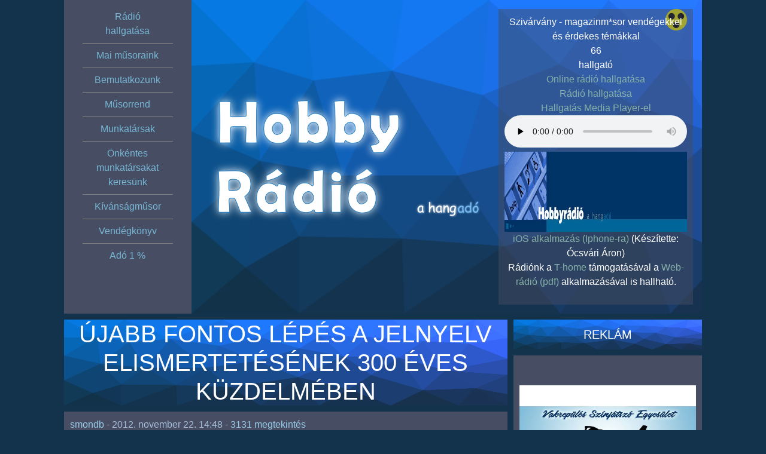

--- FILE ---
content_type: text/html; charset=UTF-8
request_url: https://hobbyradio.hu/ujabb-fontos-lepes-a-jelnyelv-elismertetesenek-300-eves-kuzdelmeben/
body_size: 107098
content:
<!doctype html>
<html lang="hu" prefix="og: https://ogp.me/ns#">
<head>
    <meta http-equiv="X-UA-Compatible" content="IE=edge">
    <meta charset="UTF-8" />
    <link rel="stylesheet" href="https://hobbyradio.hu/wp-content/themes/hobby2/style.css">
    <title>
    Újabb fontos lépés a jelnyelv elismertetésének 300 éves küzdelmében - Hobby rádió &#8211; a Hang-adó    </title>
    <link rel="shortcut icon" type="image/png" href="https://hobbyradio.hu/wp-content/themes/hobby2/img/icon.png"/>
    
<!-- Search Engine Optimization by Rank Math - https://rankmath.com/ -->
<meta name="description" content="Mint ahogyan dr. Kósa Ádám sajtóközleményében olvasható - Új alkalmazás segíti a siketeket és nagyothallókat az uniós intézményekkel való kapcsolattartásban. Kedd kora este Strasbourgban Viviane Reding igazságügyi biztos, az Európai Bizottság alelnöke, Kósa Ádám magyar és Werner Kuhn német néppárti EP-képviselőkkel közösen jelentette be egy, a siketek és nagyothallók uniós intézményekkel történő kommunikációját megkönnyítő informatikai projekt elindítását. A beruházás értéke mintegy 1,1 millió euró. A bejelentésre a jelnyelv elterjesztése területén folytatott tevékenysége miatt a siketek atyjának tekintett Charles-Michel de l&#039;Épée születésének 300. évfordulóján került sor."/>
<meta name="robots" content="follow, index, max-snippet:-1, max-video-preview:-1, max-image-preview:large"/>
<link rel="canonical" href="https://hobbyradio.hu/ujabb-fontos-lepes-a-jelnyelv-elismertetesenek-300-eves-kuzdelmeben/" />
<meta property="og:locale" content="hu_HU" />
<meta property="og:type" content="article" />
<meta property="og:title" content="Újabb fontos lépés a jelnyelv elismertetésének 300 éves küzdelmében - Hobby rádió - a Hang-adó" />
<meta property="og:description" content="Mint ahogyan dr. Kósa Ádám sajtóközleményében olvasható - Új alkalmazás segíti a siketeket és nagyothallókat az uniós intézményekkel való kapcsolattartásban. Kedd kora este Strasbourgban Viviane Reding igazságügyi biztos, az Európai Bizottság alelnöke, Kósa Ádám magyar és Werner Kuhn német néppárti EP-képviselőkkel közösen jelentette be egy, a siketek és nagyothallók uniós intézményekkel történő kommunikációját megkönnyítő informatikai projekt elindítását. A beruházás értéke mintegy 1,1 millió euró. A bejelentésre a jelnyelv elterjesztése területén folytatott tevékenysége miatt a siketek atyjának tekintett Charles-Michel de l&#039;Épée születésének 300. évfordulóján került sor." />
<meta property="og:url" content="https://hobbyradio.hu/ujabb-fontos-lepes-a-jelnyelv-elismertetesenek-300-eves-kuzdelmeben/" />
<meta property="og:site_name" content="Hobby rádió - a Hang-adó" />
<meta property="article:publisher" content="http://facebook.com/hobbyradio.hu" />
<meta property="article:author" content="https://www.facebook.com/smondb1990" />
<meta property="article:section" content="Hallássérült" />
<meta property="article:published_time" content="2012-11-22T14:48:26+01:00" />
<meta name="twitter:card" content="summary_large_image" />
<meta name="twitter:title" content="Újabb fontos lépés a jelnyelv elismertetésének 300 éves küzdelmében - Hobby rádió - a Hang-adó" />
<meta name="twitter:description" content="Mint ahogyan dr. Kósa Ádám sajtóközleményében olvasható - Új alkalmazás segíti a siketeket és nagyothallókat az uniós intézményekkel való kapcsolattartásban. Kedd kora este Strasbourgban Viviane Reding igazságügyi biztos, az Európai Bizottság alelnöke, Kósa Ádám magyar és Werner Kuhn német néppárti EP-képviselőkkel közösen jelentette be egy, a siketek és nagyothallók uniós intézményekkel történő kommunikációját megkönnyítő informatikai projekt elindítását. A beruházás értéke mintegy 1,1 millió euró. A bejelentésre a jelnyelv elterjesztése területén folytatott tevékenysége miatt a siketek atyjának tekintett Charles-Michel de l&#039;Épée születésének 300. évfordulóján került sor." />
<meta name="twitter:label1" content="Szerző:" />
<meta name="twitter:data1" content="smondb" />
<meta name="twitter:label2" content="Olvasási idő" />
<meta name="twitter:data2" content="2 perc" />
<script type="application/ld+json" class="rank-math-schema">{"@context":"https://schema.org","@graph":[{"@type":"Organization","@id":"https://hobbyradio.hu/#organization","name":"Hobby r\u00e1di\u00f3","url":"https://hobbyradio.hu","sameAs":["http://facebook.com/hobbyradio.hu"]},{"@type":"WebSite","@id":"https://hobbyradio.hu/#website","url":"https://hobbyradio.hu","name":"Hobby r\u00e1di\u00f3","publisher":{"@id":"https://hobbyradio.hu/#organization"},"inLanguage":"hu"},{"@type":"WebPage","@id":"https://hobbyradio.hu/ujabb-fontos-lepes-a-jelnyelv-elismertetesenek-300-eves-kuzdelmeben/#webpage","url":"https://hobbyradio.hu/ujabb-fontos-lepes-a-jelnyelv-elismertetesenek-300-eves-kuzdelmeben/","name":"\u00dajabb fontos l\u00e9p\u00e9s a jelnyelv elismertet\u00e9s\u00e9nek 300 \u00e9ves k\u00fczdelm\u00e9ben - Hobby r\u00e1di\u00f3 - a Hang-ad\u00f3","datePublished":"2012-11-22T14:48:26+01:00","dateModified":"2012-11-22T14:48:26+01:00","isPartOf":{"@id":"https://hobbyradio.hu/#website"},"inLanguage":"hu"},{"@type":"Person","@id":"https://hobbyradio.hu/author/smondb/","name":"smondb","url":"https://hobbyradio.hu/author/smondb/","image":{"@type":"ImageObject","@id":"https://hobbyradio.hu/wp-content/uploads/user-451.jpg","url":"https://hobbyradio.hu/wp-content/uploads/user-451.jpg","caption":"smondb","inLanguage":"hu"},"sameAs":["https://mozgasbankorlatozottakhirek.blogspot.com/","https://www.facebook.com/smondb1990"],"worksFor":{"@id":"https://hobbyradio.hu/#organization"}},{"@type":"BlogPosting","headline":"\u00dajabb fontos l\u00e9p\u00e9s a jelnyelv elismertet\u00e9s\u00e9nek 300 \u00e9ves k\u00fczdelm\u00e9ben - Hobby r\u00e1di\u00f3 - a Hang-ad\u00f3","datePublished":"2012-11-22T14:48:26+01:00","dateModified":"2012-11-22T14:48:26+01:00","author":{"@id":"https://hobbyradio.hu/author/smondb/","name":"smondb"},"publisher":{"@id":"https://hobbyradio.hu/#organization"},"description":"Mint ahogyan dr. K\u00f3sa \u00c1d\u00e1m sajt\u00f3k\u00f6zlem\u00e9ny\u00e9ben olvashat\u00f3 - \u00daj alkalmaz\u00e1s seg\u00edti a siketeket \u00e9s nagyothall\u00f3kat az uni\u00f3s int\u00e9zm\u00e9nyekkel val\u00f3 kapcsolattart\u00e1sban. Kedd kora este Strasbourgban Viviane Reding igazs\u00e1g\u00fcgyi biztos, az Eur\u00f3pai Bizotts\u00e1g aleln\u00f6ke, K\u00f3sa \u00c1d\u00e1m magyar \u00e9s Werner Kuhn n\u00e9met n\u00e9pp\u00e1rti EP-k\u00e9pvisel\u0151kkel k\u00f6z\u00f6sen jelentette be egy, a siketek \u00e9s nagyothall\u00f3k uni\u00f3s int\u00e9zm\u00e9nyekkel t\u00f6rt\u00e9n\u0151 kommunik\u00e1ci\u00f3j\u00e1t megk\u00f6nny\u00edt\u0151 informatikai projekt elind\u00edt\u00e1s\u00e1t. A beruh\u00e1z\u00e1s \u00e9rt\u00e9ke mintegy 1,1 milli\u00f3 eur\u00f3. A bejelent\u00e9sre a jelnyelv elterjeszt\u00e9se ter\u00fclet\u00e9n folytatott tev\u00e9kenys\u00e9ge miatt a siketek atyj\u00e1nak tekintett Charles-Michel de l&#039;\u00c9p\u00e9e sz\u00fclet\u00e9s\u00e9nek 300. \u00e9vfordul\u00f3j\u00e1n ker\u00fclt sor.","name":"\u00dajabb fontos l\u00e9p\u00e9s a jelnyelv elismertet\u00e9s\u00e9nek 300 \u00e9ves k\u00fczdelm\u00e9ben - Hobby r\u00e1di\u00f3 - a Hang-ad\u00f3","@id":"https://hobbyradio.hu/ujabb-fontos-lepes-a-jelnyelv-elismertetesenek-300-eves-kuzdelmeben/#richSnippet","isPartOf":{"@id":"https://hobbyradio.hu/ujabb-fontos-lepes-a-jelnyelv-elismertetesenek-300-eves-kuzdelmeben/#webpage"},"inLanguage":"hu","mainEntityOfPage":{"@id":"https://hobbyradio.hu/ujabb-fontos-lepes-a-jelnyelv-elismertetesenek-300-eves-kuzdelmeben/#webpage"}}]}</script>
<!-- /Rank Math WordPress SEO plugin -->

<link rel='dns-prefetch' href='//cdn.datatables.net' />
<link rel='dns-prefetch' href='//ajax.googleapis.com' />
<link rel="alternate" type="application/rss+xml" title="Hobby rádió - a Hang-adó &raquo; Újabb fontos lépés a jelnyelv elismertetésének 300 éves küzdelmében hozzászólás hírcsatorna" href="https://hobbyradio.hu/ujabb-fontos-lepes-a-jelnyelv-elismertetesenek-300-eves-kuzdelmeben/feed/" />
<link rel="alternate" title="oEmbed (JSON)" type="application/json+oembed" href="https://hobbyradio.hu/wp-json/oembed/1.0/embed?url=https%3A%2F%2Fhobbyradio.hu%2Fujabb-fontos-lepes-a-jelnyelv-elismertetesenek-300-eves-kuzdelmeben%2F" />
<link rel="alternate" title="oEmbed (XML)" type="text/xml+oembed" href="https://hobbyradio.hu/wp-json/oembed/1.0/embed?url=https%3A%2F%2Fhobbyradio.hu%2Fujabb-fontos-lepes-a-jelnyelv-elismertetesenek-300-eves-kuzdelmeben%2F&#038;format=xml" />
<style id='wp-img-auto-sizes-contain-inline-css' type='text/css'>
img:is([sizes=auto i],[sizes^="auto," i]){contain-intrinsic-size:3000px 1500px}
/*# sourceURL=wp-img-auto-sizes-contain-inline-css */
</style>
<link rel='stylesheet' id='tp-sidebar-login-css' href='https://hobbyradio.hu/wp-content/plugins/tt-sidebar-login-widget/assets/css/tt-sidebar-login.css?ver=6.9' type='text/css' media='all' />
<style id='wp-emoji-styles-inline-css' type='text/css'>

	img.wp-smiley, img.emoji {
		display: inline !important;
		border: none !important;
		box-shadow: none !important;
		height: 1em !important;
		width: 1em !important;
		margin: 0 0.07em !important;
		vertical-align: -0.1em !important;
		background: none !important;
		padding: 0 !important;
	}
/*# sourceURL=wp-emoji-styles-inline-css */
</style>
<link rel='stylesheet' id='wp-block-library-css' href='https://hobbyradio.hu/wp-includes/css/dist/block-library/style.min.css?ver=6.9' type='text/css' media='all' />
<style id='global-styles-inline-css' type='text/css'>
:root{--wp--preset--aspect-ratio--square: 1;--wp--preset--aspect-ratio--4-3: 4/3;--wp--preset--aspect-ratio--3-4: 3/4;--wp--preset--aspect-ratio--3-2: 3/2;--wp--preset--aspect-ratio--2-3: 2/3;--wp--preset--aspect-ratio--16-9: 16/9;--wp--preset--aspect-ratio--9-16: 9/16;--wp--preset--color--black: #000000;--wp--preset--color--cyan-bluish-gray: #abb8c3;--wp--preset--color--white: #ffffff;--wp--preset--color--pale-pink: #f78da7;--wp--preset--color--vivid-red: #cf2e2e;--wp--preset--color--luminous-vivid-orange: #ff6900;--wp--preset--color--luminous-vivid-amber: #fcb900;--wp--preset--color--light-green-cyan: #7bdcb5;--wp--preset--color--vivid-green-cyan: #00d084;--wp--preset--color--pale-cyan-blue: #8ed1fc;--wp--preset--color--vivid-cyan-blue: #0693e3;--wp--preset--color--vivid-purple: #9b51e0;--wp--preset--gradient--vivid-cyan-blue-to-vivid-purple: linear-gradient(135deg,rgb(6,147,227) 0%,rgb(155,81,224) 100%);--wp--preset--gradient--light-green-cyan-to-vivid-green-cyan: linear-gradient(135deg,rgb(122,220,180) 0%,rgb(0,208,130) 100%);--wp--preset--gradient--luminous-vivid-amber-to-luminous-vivid-orange: linear-gradient(135deg,rgb(252,185,0) 0%,rgb(255,105,0) 100%);--wp--preset--gradient--luminous-vivid-orange-to-vivid-red: linear-gradient(135deg,rgb(255,105,0) 0%,rgb(207,46,46) 100%);--wp--preset--gradient--very-light-gray-to-cyan-bluish-gray: linear-gradient(135deg,rgb(238,238,238) 0%,rgb(169,184,195) 100%);--wp--preset--gradient--cool-to-warm-spectrum: linear-gradient(135deg,rgb(74,234,220) 0%,rgb(151,120,209) 20%,rgb(207,42,186) 40%,rgb(238,44,130) 60%,rgb(251,105,98) 80%,rgb(254,248,76) 100%);--wp--preset--gradient--blush-light-purple: linear-gradient(135deg,rgb(255,206,236) 0%,rgb(152,150,240) 100%);--wp--preset--gradient--blush-bordeaux: linear-gradient(135deg,rgb(254,205,165) 0%,rgb(254,45,45) 50%,rgb(107,0,62) 100%);--wp--preset--gradient--luminous-dusk: linear-gradient(135deg,rgb(255,203,112) 0%,rgb(199,81,192) 50%,rgb(65,88,208) 100%);--wp--preset--gradient--pale-ocean: linear-gradient(135deg,rgb(255,245,203) 0%,rgb(182,227,212) 50%,rgb(51,167,181) 100%);--wp--preset--gradient--electric-grass: linear-gradient(135deg,rgb(202,248,128) 0%,rgb(113,206,126) 100%);--wp--preset--gradient--midnight: linear-gradient(135deg,rgb(2,3,129) 0%,rgb(40,116,252) 100%);--wp--preset--font-size--small: 13px;--wp--preset--font-size--medium: 20px;--wp--preset--font-size--large: 36px;--wp--preset--font-size--x-large: 42px;--wp--preset--spacing--20: 0.44rem;--wp--preset--spacing--30: 0.67rem;--wp--preset--spacing--40: 1rem;--wp--preset--spacing--50: 1.5rem;--wp--preset--spacing--60: 2.25rem;--wp--preset--spacing--70: 3.38rem;--wp--preset--spacing--80: 5.06rem;--wp--preset--shadow--natural: 6px 6px 9px rgba(0, 0, 0, 0.2);--wp--preset--shadow--deep: 12px 12px 50px rgba(0, 0, 0, 0.4);--wp--preset--shadow--sharp: 6px 6px 0px rgba(0, 0, 0, 0.2);--wp--preset--shadow--outlined: 6px 6px 0px -3px rgb(255, 255, 255), 6px 6px rgb(0, 0, 0);--wp--preset--shadow--crisp: 6px 6px 0px rgb(0, 0, 0);}:where(.is-layout-flex){gap: 0.5em;}:where(.is-layout-grid){gap: 0.5em;}body .is-layout-flex{display: flex;}.is-layout-flex{flex-wrap: wrap;align-items: center;}.is-layout-flex > :is(*, div){margin: 0;}body .is-layout-grid{display: grid;}.is-layout-grid > :is(*, div){margin: 0;}:where(.wp-block-columns.is-layout-flex){gap: 2em;}:where(.wp-block-columns.is-layout-grid){gap: 2em;}:where(.wp-block-post-template.is-layout-flex){gap: 1.25em;}:where(.wp-block-post-template.is-layout-grid){gap: 1.25em;}.has-black-color{color: var(--wp--preset--color--black) !important;}.has-cyan-bluish-gray-color{color: var(--wp--preset--color--cyan-bluish-gray) !important;}.has-white-color{color: var(--wp--preset--color--white) !important;}.has-pale-pink-color{color: var(--wp--preset--color--pale-pink) !important;}.has-vivid-red-color{color: var(--wp--preset--color--vivid-red) !important;}.has-luminous-vivid-orange-color{color: var(--wp--preset--color--luminous-vivid-orange) !important;}.has-luminous-vivid-amber-color{color: var(--wp--preset--color--luminous-vivid-amber) !important;}.has-light-green-cyan-color{color: var(--wp--preset--color--light-green-cyan) !important;}.has-vivid-green-cyan-color{color: var(--wp--preset--color--vivid-green-cyan) !important;}.has-pale-cyan-blue-color{color: var(--wp--preset--color--pale-cyan-blue) !important;}.has-vivid-cyan-blue-color{color: var(--wp--preset--color--vivid-cyan-blue) !important;}.has-vivid-purple-color{color: var(--wp--preset--color--vivid-purple) !important;}.has-black-background-color{background-color: var(--wp--preset--color--black) !important;}.has-cyan-bluish-gray-background-color{background-color: var(--wp--preset--color--cyan-bluish-gray) !important;}.has-white-background-color{background-color: var(--wp--preset--color--white) !important;}.has-pale-pink-background-color{background-color: var(--wp--preset--color--pale-pink) !important;}.has-vivid-red-background-color{background-color: var(--wp--preset--color--vivid-red) !important;}.has-luminous-vivid-orange-background-color{background-color: var(--wp--preset--color--luminous-vivid-orange) !important;}.has-luminous-vivid-amber-background-color{background-color: var(--wp--preset--color--luminous-vivid-amber) !important;}.has-light-green-cyan-background-color{background-color: var(--wp--preset--color--light-green-cyan) !important;}.has-vivid-green-cyan-background-color{background-color: var(--wp--preset--color--vivid-green-cyan) !important;}.has-pale-cyan-blue-background-color{background-color: var(--wp--preset--color--pale-cyan-blue) !important;}.has-vivid-cyan-blue-background-color{background-color: var(--wp--preset--color--vivid-cyan-blue) !important;}.has-vivid-purple-background-color{background-color: var(--wp--preset--color--vivid-purple) !important;}.has-black-border-color{border-color: var(--wp--preset--color--black) !important;}.has-cyan-bluish-gray-border-color{border-color: var(--wp--preset--color--cyan-bluish-gray) !important;}.has-white-border-color{border-color: var(--wp--preset--color--white) !important;}.has-pale-pink-border-color{border-color: var(--wp--preset--color--pale-pink) !important;}.has-vivid-red-border-color{border-color: var(--wp--preset--color--vivid-red) !important;}.has-luminous-vivid-orange-border-color{border-color: var(--wp--preset--color--luminous-vivid-orange) !important;}.has-luminous-vivid-amber-border-color{border-color: var(--wp--preset--color--luminous-vivid-amber) !important;}.has-light-green-cyan-border-color{border-color: var(--wp--preset--color--light-green-cyan) !important;}.has-vivid-green-cyan-border-color{border-color: var(--wp--preset--color--vivid-green-cyan) !important;}.has-pale-cyan-blue-border-color{border-color: var(--wp--preset--color--pale-cyan-blue) !important;}.has-vivid-cyan-blue-border-color{border-color: var(--wp--preset--color--vivid-cyan-blue) !important;}.has-vivid-purple-border-color{border-color: var(--wp--preset--color--vivid-purple) !important;}.has-vivid-cyan-blue-to-vivid-purple-gradient-background{background: var(--wp--preset--gradient--vivid-cyan-blue-to-vivid-purple) !important;}.has-light-green-cyan-to-vivid-green-cyan-gradient-background{background: var(--wp--preset--gradient--light-green-cyan-to-vivid-green-cyan) !important;}.has-luminous-vivid-amber-to-luminous-vivid-orange-gradient-background{background: var(--wp--preset--gradient--luminous-vivid-amber-to-luminous-vivid-orange) !important;}.has-luminous-vivid-orange-to-vivid-red-gradient-background{background: var(--wp--preset--gradient--luminous-vivid-orange-to-vivid-red) !important;}.has-very-light-gray-to-cyan-bluish-gray-gradient-background{background: var(--wp--preset--gradient--very-light-gray-to-cyan-bluish-gray) !important;}.has-cool-to-warm-spectrum-gradient-background{background: var(--wp--preset--gradient--cool-to-warm-spectrum) !important;}.has-blush-light-purple-gradient-background{background: var(--wp--preset--gradient--blush-light-purple) !important;}.has-blush-bordeaux-gradient-background{background: var(--wp--preset--gradient--blush-bordeaux) !important;}.has-luminous-dusk-gradient-background{background: var(--wp--preset--gradient--luminous-dusk) !important;}.has-pale-ocean-gradient-background{background: var(--wp--preset--gradient--pale-ocean) !important;}.has-electric-grass-gradient-background{background: var(--wp--preset--gradient--electric-grass) !important;}.has-midnight-gradient-background{background: var(--wp--preset--gradient--midnight) !important;}.has-small-font-size{font-size: var(--wp--preset--font-size--small) !important;}.has-medium-font-size{font-size: var(--wp--preset--font-size--medium) !important;}.has-large-font-size{font-size: var(--wp--preset--font-size--large) !important;}.has-x-large-font-size{font-size: var(--wp--preset--font-size--x-large) !important;}
/*# sourceURL=global-styles-inline-css */
</style>

<style id='classic-theme-styles-inline-css' type='text/css'>
/*! This file is auto-generated */
.wp-block-button__link{color:#fff;background-color:#32373c;border-radius:9999px;box-shadow:none;text-decoration:none;padding:calc(.667em + 2px) calc(1.333em + 2px);font-size:1.125em}.wp-block-file__button{background:#32373c;color:#fff;text-decoration:none}
/*# sourceURL=/wp-includes/css/classic-themes.min.css */
</style>
<link rel='stylesheet' id='cptchStylesheet-css' href='https://hobbyradio.hu/wp-content/plugins/akadalymentes-captcha/css/style.css?ver=6.9' type='text/css' media='all' />
<link rel='stylesheet' id='datatables-css-css' href='//cdn.datatables.net/2.3.2/css/dataTables.dataTables.min.css?ver=2.3.2' type='text/css' media='all' />
<link rel='stylesheet' id='kivansagmusor-style-css' href='https://hobbyradio.hu/wp-content/plugins/kivansagmusor/css/kivansagmusor.css?ver=1.0.0' type='text/css' media='all' />
<link rel='stylesheet' id='post_hit_counter-frontend-css' href='https://hobbyradio.hu/wp-content/plugins/post-hit-counter/assets/css/frontend.css?ver=1.3.2' type='text/css' media='all' />
<link rel='stylesheet' id='wpb-jquery-ui-style-css' href='https://ajax.googleapis.com/ajax/libs/jqueryui/1.9.2/themes/humanity/jquery-ui.css' type='text/css' media='all' />
<link rel='stylesheet' id='wp-forecast-weathericons-css' href='https://hobbyradio.hu/wp-content/plugins/wp-forecast//weather-icons/weather-icons.min.css?ver=9999' type='text/css' media='all' />
<link rel='stylesheet' id='wp-forecast-weathericons-wind-css' href='https://hobbyradio.hu/wp-content/plugins/wp-forecast//weather-icons/weather-icons-wind.min.css?ver=9999' type='text/css' media='all' />
<link rel='stylesheet' id='wp-forecast-css' href='https://hobbyradio.hu/wp-content/plugins/wp-forecast/wp-forecast-default.css?ver=9999' type='text/css' media='all' />
<link rel='stylesheet' id='post_hit_counter-widget-css' href='https://hobbyradio.hu/wp-content/plugins/post-hit-counter/assets/css/widget.css?ver=1.3.2' type='text/css' media='all' />
<script type="text/javascript">
            window._nslDOMReady = (function () {
                const executedCallbacks = new Set();
            
                return function (callback) {
                    /**
                    * Third parties might dispatch DOMContentLoaded events, so we need to ensure that we only run our callback once!
                    */
                    if (executedCallbacks.has(callback)) return;
            
                    const wrappedCallback = function () {
                        if (executedCallbacks.has(callback)) return;
                        executedCallbacks.add(callback);
                        callback();
                    };
            
                    if (document.readyState === "complete" || document.readyState === "interactive") {
                        wrappedCallback();
                    } else {
                        document.addEventListener("DOMContentLoaded", wrappedCallback);
                    }
                };
            })();
        </script><script type="text/javascript" src="https://hobbyradio.hu/wp-includes/js/jquery/jquery.min.js?ver=3.7.1" id="jquery-core-js"></script>
<script type="text/javascript" src="https://hobbyradio.hu/wp-includes/js/jquery/jquery-migrate.min.js?ver=3.4.1" id="jquery-migrate-js"></script>
<script type="text/javascript" src="https://hobbyradio.hu/wp-content/plugins/related-posts-thumbnails/assets/js/front.min.js?ver=4.3.1" id="rpt_front_style-js"></script>
<script type="text/javascript" src="https://hobbyradio.hu/wp-content/plugins/related-posts-thumbnails/assets/js/lazy-load.js?ver=4.3.1" id="rpt-lazy-load-js"></script>
<link rel="https://api.w.org/" href="https://hobbyradio.hu/wp-json/" /><link rel="alternate" title="JSON" type="application/json" href="https://hobbyradio.hu/wp-json/wp/v2/posts/1969" /><link rel='shortlink' href='https://hobbyradio.hu/?p=1969' />
        <style>
            #related_posts_thumbnails li {
                border-right: 1px solid #dddddd;
                background-color: #ffffff            }

            #related_posts_thumbnails li:hover {
                background-color: #eeeeee;
            }

            .relpost_content {
                font-size: 12px;
                color: #333333;
            }

            .relpost-block-single {
                background-color: #ffffff;
                border-right: 1px solid #dddddd;
                border-left: 1px solid #dddddd;
                margin-right: -1px;
            }

            .relpost-block-single:hover {
                background-color: #eeeeee;
            }
        </style>

        <style type="text/css">div.nsl-container[data-align="left"] {
    text-align: left;
}

div.nsl-container[data-align="center"] {
    text-align: center;
}

div.nsl-container[data-align="right"] {
    text-align: right;
}


div.nsl-container div.nsl-container-buttons a[data-plugin="nsl"] {
    text-decoration: none;
    box-shadow: none;
    border: 0;
}

div.nsl-container .nsl-container-buttons {
    display: flex;
    padding: 5px 0;
}

div.nsl-container.nsl-container-block .nsl-container-buttons {
    display: inline-grid;
    grid-template-columns: minmax(145px, auto);
}

div.nsl-container-block-fullwidth .nsl-container-buttons {
    flex-flow: column;
    align-items: center;
}

div.nsl-container-block-fullwidth .nsl-container-buttons a,
div.nsl-container-block .nsl-container-buttons a {
    flex: 1 1 auto;
    display: block;
    margin: 5px 0;
    width: 100%;
}

div.nsl-container-inline {
    margin: -5px;
    text-align: left;
}

div.nsl-container-inline .nsl-container-buttons {
    justify-content: center;
    flex-wrap: wrap;
}

div.nsl-container-inline .nsl-container-buttons a {
    margin: 5px;
    display: inline-block;
}

div.nsl-container-grid .nsl-container-buttons {
    flex-flow: row;
    align-items: center;
    flex-wrap: wrap;
}

div.nsl-container-grid .nsl-container-buttons a {
    flex: 1 1 auto;
    display: block;
    margin: 5px;
    max-width: 280px;
    width: 100%;
}

@media only screen and (min-width: 650px) {
    div.nsl-container-grid .nsl-container-buttons a {
        width: auto;
    }
}

div.nsl-container .nsl-button {
    cursor: pointer;
    vertical-align: top;
    border-radius: 4px;
}

div.nsl-container .nsl-button-default {
    color: #fff;
    display: flex;
}

div.nsl-container .nsl-button-icon {
    display: inline-block;
}

div.nsl-container .nsl-button-svg-container {
    flex: 0 0 auto;
    padding: 8px;
    display: flex;
    align-items: center;
}

div.nsl-container svg {
    height: 24px;
    width: 24px;
    vertical-align: top;
}

div.nsl-container .nsl-button-default div.nsl-button-label-container {
    margin: 0 24px 0 12px;
    padding: 10px 0;
    font-family: Helvetica, Arial, sans-serif;
    font-size: 16px;
    line-height: 20px;
    letter-spacing: .25px;
    overflow: hidden;
    text-align: center;
    text-overflow: clip;
    white-space: nowrap;
    flex: 1 1 auto;
    -webkit-font-smoothing: antialiased;
    -moz-osx-font-smoothing: grayscale;
    text-transform: none;
    display: inline-block;
}

div.nsl-container .nsl-button-google[data-skin="light"] {
    box-shadow: inset 0 0 0 1px #747775;
    color: #1f1f1f;
}

div.nsl-container .nsl-button-google[data-skin="dark"] {
    box-shadow: inset 0 0 0 1px #8E918F;
    color: #E3E3E3;
}

div.nsl-container .nsl-button-google[data-skin="neutral"] {
    color: #1F1F1F;
}

div.nsl-container .nsl-button-google div.nsl-button-label-container {
    font-family: "Roboto Medium", Roboto, Helvetica, Arial, sans-serif;
}

div.nsl-container .nsl-button-apple .nsl-button-svg-container {
    padding: 0 6px;
}

div.nsl-container .nsl-button-apple .nsl-button-svg-container svg {
    height: 40px;
    width: auto;
}

div.nsl-container .nsl-button-apple[data-skin="light"] {
    color: #000;
    box-shadow: 0 0 0 1px #000;
}

div.nsl-container .nsl-button-facebook[data-skin="white"] {
    color: #000;
    box-shadow: inset 0 0 0 1px #000;
}

div.nsl-container .nsl-button-facebook[data-skin="light"] {
    color: #1877F2;
    box-shadow: inset 0 0 0 1px #1877F2;
}

div.nsl-container .nsl-button-spotify[data-skin="white"] {
    color: #191414;
    box-shadow: inset 0 0 0 1px #191414;
}

div.nsl-container .nsl-button-apple div.nsl-button-label-container {
    font-size: 17px;
    font-family: -apple-system, BlinkMacSystemFont, "Segoe UI", Roboto, Helvetica, Arial, sans-serif, "Apple Color Emoji", "Segoe UI Emoji", "Segoe UI Symbol";
}

div.nsl-container .nsl-button-slack div.nsl-button-label-container {
    font-size: 17px;
    font-family: -apple-system, BlinkMacSystemFont, "Segoe UI", Roboto, Helvetica, Arial, sans-serif, "Apple Color Emoji", "Segoe UI Emoji", "Segoe UI Symbol";
}

div.nsl-container .nsl-button-slack[data-skin="light"] {
    color: #000000;
    box-shadow: inset 0 0 0 1px #DDDDDD;
}

div.nsl-container .nsl-button-tiktok[data-skin="light"] {
    color: #161823;
    box-shadow: 0 0 0 1px rgba(22, 24, 35, 0.12);
}


div.nsl-container .nsl-button-kakao {
    color: rgba(0, 0, 0, 0.85);
}

.nsl-clear {
    clear: both;
}

.nsl-container {
    clear: both;
}

.nsl-disabled-provider .nsl-button {
    filter: grayscale(1);
    opacity: 0.8;
}

/*Button align start*/

div.nsl-container-inline[data-align="left"] .nsl-container-buttons {
    justify-content: flex-start;
}

div.nsl-container-inline[data-align="center"] .nsl-container-buttons {
    justify-content: center;
}

div.nsl-container-inline[data-align="right"] .nsl-container-buttons {
    justify-content: flex-end;
}


div.nsl-container-grid[data-align="left"] .nsl-container-buttons {
    justify-content: flex-start;
}

div.nsl-container-grid[data-align="center"] .nsl-container-buttons {
    justify-content: center;
}

div.nsl-container-grid[data-align="right"] .nsl-container-buttons {
    justify-content: flex-end;
}

div.nsl-container-grid[data-align="space-around"] .nsl-container-buttons {
    justify-content: space-around;
}

div.nsl-container-grid[data-align="space-between"] .nsl-container-buttons {
    justify-content: space-between;
}

/* Button align end*/

/* Redirect */

#nsl-redirect-overlay {
    display: flex;
    flex-direction: column;
    justify-content: center;
    align-items: center;
    position: fixed;
    z-index: 1000000;
    left: 0;
    top: 0;
    width: 100%;
    height: 100%;
    backdrop-filter: blur(1px);
    background-color: RGBA(0, 0, 0, .32);;
}

#nsl-redirect-overlay-container {
    display: flex;
    flex-direction: column;
    justify-content: center;
    align-items: center;
    background-color: white;
    padding: 30px;
    border-radius: 10px;
}

#nsl-redirect-overlay-spinner {
    content: '';
    display: block;
    margin: 20px;
    border: 9px solid RGBA(0, 0, 0, .6);
    border-top: 9px solid #fff;
    border-radius: 50%;
    box-shadow: inset 0 0 0 1px RGBA(0, 0, 0, .6), 0 0 0 1px RGBA(0, 0, 0, .6);
    width: 40px;
    height: 40px;
    animation: nsl-loader-spin 2s linear infinite;
}

@keyframes nsl-loader-spin {
    0% {
        transform: rotate(0deg)
    }
    to {
        transform: rotate(360deg)
    }
}

#nsl-redirect-overlay-title {
    font-family: -apple-system, BlinkMacSystemFont, "Segoe UI", Roboto, Oxygen-Sans, Ubuntu, Cantarell, "Helvetica Neue", sans-serif;
    font-size: 18px;
    font-weight: bold;
    color: #3C434A;
}

#nsl-redirect-overlay-text {
    font-family: -apple-system, BlinkMacSystemFont, "Segoe UI", Roboto, Oxygen-Sans, Ubuntu, Cantarell, "Helvetica Neue", sans-serif;
    text-align: center;
    font-size: 14px;
    color: #3C434A;
}

/* Redirect END*/</style><style type="text/css">/* Notice fallback */
#nsl-notices-fallback {
    position: fixed;
    right: 10px;
    top: 10px;
    z-index: 10000;
}

.admin-bar #nsl-notices-fallback {
    top: 42px;
}

#nsl-notices-fallback > div {
    position: relative;
    background: #fff;
    border-left: 4px solid #fff;
    box-shadow: 0 1px 1px 0 rgba(0, 0, 0, .1);
    margin: 5px 15px 2px;
    padding: 1px 20px;
}

#nsl-notices-fallback > div.error {
    display: block;
    border-left-color: #dc3232;
}

#nsl-notices-fallback > div.updated {
    display: block;
    border-left-color: #46b450;
}

#nsl-notices-fallback p {
    margin: .5em 0;
    padding: 2px;
}

#nsl-notices-fallback > div:after {
    position: absolute;
    right: 5px;
    top: 5px;
    content: '\00d7';
    display: block;
    height: 16px;
    width: 16px;
    line-height: 16px;
    text-align: center;
    font-size: 20px;
    cursor: pointer;
}</style><meta name="facebook-domain-verification" content="z051toky543s7cqw8yimu05xow3yw8" />
<link rel='stylesheet' id='fpsml-style-css' href='https://hobbyradio.hu/wp-content/plugins/frontend-post-submission-manager-lite/assets/css/fpsml-frontend-style.css?ver=1.2.7' type='text/css' media='all' />
<link rel='stylesheet' id='fpsml-fonts-css' href='https://hobbyradio.hu/wp-content/plugins/frontend-post-submission-manager-lite/assets/font-face/NunitoSans/stylesheet.css?ver=1.2.7' type='text/css' media='all' />
</head>
<body>
	<header class="container-fluid">
		<div class="row">
            <div class="col-xl-1"></div>
			<div class="col-xl-2 col-xs-12 fejlec">
            <div class="row">
                <div class="d-lg-none fejleckep">
                    <a href="https://hobbyradio.hu"><img src="https://hobbyradio.hu/wp-content/themes/hobby2/img/hobbylogo_small.png" alt='Főoldal'></a>
                </div>
            </div>
                <h2 class="akadalymentes">Menü</h2>
        		<nav class="navbar navbar-expand-lg navbar-dark">
                    <button class="navbar-toggler btn-center" type="button" data-toggle="collapse" data-target="#navbarNavDropdown" aria-controls="navbarNavDropdown" aria-expanded="false" aria-label="Toggle navigation"><span class="navbar-toggler-icon"></span>
                    </button>
                    <div id="navbarNavDropdown" class="collapse navbar-collapse"><ul id="menu-fomenu" class="v-pills-tab mr-auto" itemscope itemtype="http://www.schema.org/SiteNavigationElement"><li  id="menu-item-4822" class="menu-item menu-item-type-custom menu-item-object-custom menu-item-4822 nav-item"><a itemprop="url" href="#radiohalg" class="nav-link"><span itemprop="name">Rádió hallgatása</span></a></li>
<li  id="menu-item-4706" class="menu-item menu-item-type-custom menu-item-object-custom menu-item-4706 nav-item"><a itemprop="url" href="#fomaimusor" class="nav-link"><span itemprop="name">Mai műsoraink</span></a></li>
<li  id="menu-item-632" class="menu-item menu-item-type-custom menu-item-object-custom menu-item-632 nav-item"><a itemprop="url" href="http://hobbyradio.hu/bemutatkozunk/" class="nav-link"><span itemprop="name">Bemutatkozunk</span></a></li>
<li  id="menu-item-565" class="menu-item menu-item-type-post_type menu-item-object-page menu-item-565 nav-item"><a itemprop="url" href="https://hobbyradio.hu/musorrend/" class="nav-link"><span itemprop="name">Műsorrend</span></a></li>
<li  id="menu-item-435" class="menu-item menu-item-type-post_type menu-item-object-page menu-item-435 nav-item"><a itemprop="url" href="https://hobbyradio.hu/munkatarsak/" class="nav-link"><span itemprop="name">Munkatársak</span></a></li>
<li  id="menu-item-644" class="menu-item menu-item-type-post_type menu-item-object-page menu-item-644 nav-item"><a itemprop="url" href="https://hobbyradio.hu/onkentes-munkatarsakat-keres-a-hobby-radio/" class="nav-link"><span itemprop="name">Önkéntes munkatársakat keresünk</span></a></li>
<li  id="menu-item-566" class="menu-item menu-item-type-post_type menu-item-object-page menu-item-566 nav-item"><a itemprop="url" href="https://hobbyradio.hu/kivansagmusor/" class="nav-link"><span itemprop="name">Kívánságműsor</span></a></li>
<li  id="menu-item-741" class="menu-item menu-item-type-post_type menu-item-object-page menu-item-741 nav-item"><a itemprop="url" href="https://hobbyradio.hu/vendegkonyv-2/" class="nav-link"><span itemprop="name">Vendégkönyv</span></a></li>
<li  id="menu-item-645" class="menu-item menu-item-type-post_type menu-item-object-page menu-item-645 nav-item"><a itemprop="url" href="https://hobbyradio.hu/ado-1/" class="nav-link"><span itemprop="name">Adó 1 %</span></a></li>
</ul></div>                </nav>                
			</div> 
            <div class="col-xl-8 col-md-12 col-xs-12 fejleckep">
                <img  class="akadalymentes-ikon" src="https://hobbyradio.hu/wp-content/themes/hobby2/img/akadalymentes.png" alt="Az oldal akadálymentesített">
    			<div class="row my-auto ">
                <div class="col-xl-7 my-auto d-none d-lg-block">
                        <a href="https://hobbyradio.hu"><img src="https://hobbyradio.hu/wp-content/themes/hobby2/img/hobbylogo.png" alt="Hobby rádió &#8211; a Hang-adó"></a>     
    			</div>  
    			<div class="col-xl-5 my-auto"> 
<h2 class="akadalymentes">Rádió hallgatása</h2>
                    <div class="radiohallgatasa">
    					<section>			<div class="textwidget"><div id="radiohalg">
<div id = 'radionev'>Szivárvány - magazinm*sor vendégekkel és érdekes témákkal</div><div id = 'hallgszam'>66</div> hallgató

<div id="AutoNumber1">
<!--    <div id="notify" role ="region" aria-labelledby="radiofocus" tabindex="0">
        Az <a href=/adatvedelmi-nyilatkozat/>adatkezelési tájékoztató</a> elolvastam és nyilatkozom arról, hogy annak megfelelő jogosultsággal 
        <button type="button" class="button button-primary" id="btn-switch">Hallgatom a Hobbyrádiót</button>
    </div> -->
    <div id="radio" role="region" aria-labelledby="radiofocus" tabindex="0">
        <p id ="radiofocus"  tabindex="0" style ="position:absolute; left:-10000px">Lejátszás</p>
        <a href="https://radiohallgatas.hu/play/hobby/" target=_blank>Online rádió hallgatása</a><br /><a href="https://icecast.netalap.hu:8443/hobbyradio.mp3" target=_new>Rádió hallgatása</a><br />
        <a href=https://www.hobbyradio.hu/hobbyradio.pls>Hallgatás Media Player-el</a><br />
<audio controls="controls" preload="none" controlsList="nodownload" style="width: 100%">
<source src="https://icecast.netalap.hu:8443/hobbyradio.mp3" type="audio/mpeg">
</audio>
<a href="https://icecast.netalap.hu:8443/hobbyradio.mp3"><img decoding="async" border=0 src="/wp-content/uploads/header.jpg" alt="Rádió hallgatása" width=750 height=134></a>
        <p><a href=https://apps.apple.com/app/hobby-r%C3%A1di%C3%B3/id6744695286 target=_blank>iOS alkalmazás (Iphone-ra)</a> (Készítette: Ócsvári Áron)<br />Rádiónk a <a href=http://www.t-hometv.hu target=_blank>T-home</a> támogatásával a <a href=https://www.telekom.hu/static-la/sw/file/IPTV_radioadok_lista.pdf target=_blank>Web-rádió (pdf)</a> alkalmazásával is hallható.</p>
    </div>
</div>


</div>
</div>
		</section>                    </div>
    			</div>
                </div>
            </div>   
            <div class="col-lg-1"></div>
		</div>	
	</header>
	<main class="container-fluid" style="margin-top:10px;">
		<div class="row">
            <div class="col-xl-1"></div>
			<div class="col-xl-7 col-sm-12 col-xs-12 tartalom">	              
        		
			<div class="cimke"><h1>Újabb fontos lépés a jelnyelv elismertetésének 300 éves küzdelmében</h1>
			</div>
			<div class="bejegyzes text-justify">									
				<div class="posztolo">
                    <a href="https://hobbyradio.hu/author/smondb/" title="smondb bejegyzése" rel="author">smondb</a> <span class="posztidopont">- 2012. november 22. 14:48 -</span>
                    3131 megtekintés
                    <ul class="post-categories">
	<li><a href="https://hobbyradio.hu/category/hallasserult/" rel="category tag">Hallássérült</a></li></ul> 
                </div>                           
				<p><p>Mint ahogyan dr. Kósa Ádám sajtóközleményében olvasható &#8211; Új alkalmazás segíti a siketeket és nagyothallókat az uniós intézményekkel való kapcsolattartásban. Kedd kora este Strasbourgban Viviane Reding igazságügyi biztos, az Európai Bizottság alelnöke, Kósa Ádám magyar és Werner Kuhn német néppárti EP-képviselőkkel közösen jelentette be egy, a siketek és nagyothallók uniós intézményekkel történő kommunikációját megkönnyítő informatikai projekt elindítását. A beruházás értéke mintegy 1,1 millió euró. A bejelentésre a jelnyelv elterjesztése területén folytatott tevékenysége miatt a siketek atyjának tekintett Charles-Michel de l&#8217;Épée születésének 300. évfordulóján került sor.</p>
</p>
				<p><p>A projekt célja, hogy egy korszerű, ingyenesen letölthető számítástechnikai alkalmazás létrehozásával elősegítse a siketek és nagyothallók hozzáférését az Európai Unióval kapcsolatos információkhoz és lehetőséget biztosítson az uniós intézményekkel való kommunikációhoz. A program egy olyan alkalmazásra épülne, amely lehetővé tenné, hogy a jelnyelvi tolmácsok (minden hivatalos uniós nyelvhez tartozik jelnyelv) könnyebben, tartózkodási helyüktől függetlenül elérhetőbbé váljanak az európai intézmények és így az azokkal kommunikálni kívánó hallássérültek számára is. </p>
<p> Viviane Reding, jogérvényesülésért, alapvető jogokért és uniós polgárságért felelős uniós biztos, a témában kedd kora este tartott sajtótájékoztatón kiemelte: &#8222;A jelnyelv a siketek nagy részének anyanyelve, sok más ember számára pedig a második vagy harmadik használt nyelv. A projekt az uniós intézményekkel való kommunikációban és hozzáférésben való egyenlő esélyekről szól, függetlenül attól, hogy az adott személy egy nagyobb csoporthoz, vagy egy kisebb közösséghez &#8211; mint például a jelnyelvet használók &#8211; tartozik. Minden európai polgárnak egyenlő joga van, hogy részt vegyen az Európai Unió demokratikus működésében, s az európai intézmények azon fognak dolgozni, hogy megvalósítsák ezt a célt&#8221; &#8211; mondta. </p>
<p> A sajtótájékoztatón Kósa Ádám fideszes európai parlamenti képviselő hangsúlyozta: &#8222;Régi, mintegy 25 éves adóssága az Európai Uniónak ez a projekt. Már 1988-ban és azóta többször is felhívta az Európai Parlament az uniós intézmények figyelmét, hogy a siketek és nagyothallók számára nem akadálymentes a kommunikáció az EU-ban&#8221;. &#8222;A jelnyelvek egyenjogú elismertetése és elterjesztése érdekében a Charles-Michel de l&#8217;Épée által folytatott mintegy 300 éves küzdelem egy újabb rendkívül fontos állomásához érkeztünk: A több tízmillió európai siketnek és nagyothallónak lehetősége lesz kommunikálni az uniós intézményekkel és ezáltal aktívan bekapcsolódni az uniós döntéshozatalba. A projekt a jelnyelvet az uniós intézményekkel való kommunikációban a többi hivatalos nyelvvel egyenlő rangra emeli, hiszen a jelnyelv használata elérhetővé válik. Ez határozott üzenet mind a tagállamok, mind azok szervei és az uniós polgárok felé egyaránt&#8221; &#8211; fejtette ki Kósa Ádám, az Európai Parlament egyetlen siket képviselője. </p>
<p> A német néppárti Werner Kuhn a sajtótájékoztatón kiemelte: &#8222;Nagyon fontos, hogy ez az internet alapú, ingyenes alkalmazás a 2014-es EP választásokra már üzemeljen, méghozzá a siket és nagyothalló emberekkel történő, az ő igényeiket felmérő, szoros konzultációkat követően. Ennek az alkalmazásnak a mindennapi életben is bizonyítania kell, így az oktatás, a képzés, a munkavállalás, a közigazgatási ügyintézés és egyéb társadalmi érintkezések területén egyaránt&#8221;. </p>
<p> Háttér: A projekt pontos elnevezése &#8222;European Union Real-Time Sign Language Application&#8221;. A kezdeményezés az Európai Fogyatékossági Stratégia (2010-2020) célkitűzéseivel összhangban valósul meg. A projekt jó példa az Európai Bizottság, az Európai Parlament és a civil szféra közötti hatékony együttműködésére annak érdekében, hogy elősegítse az akadálymentes kommunikációját annak az egymillió siket és tízmillió nagyothalló jelnyelv használónak, akik Európa egyik legnagyobb, ám legrejtettebb nyelvi kisebbségét képezik. A tervek szerint a projekt úgy lesz kialakítva, hogy a tagállamok közintézményei később önkéntes alapon tudjanak csatlakozni az alkalmazáshoz és szolgáltatáshoz. </p>
<p> Strasbourg, 2012. november 20.</p>
<p> Adta hírül kosaadam.hu és a meosz.hu</p>
A rádiót önkéntes formában, nonprofit módon üzemeltetjük. Azonban a működtetés költségeit már nem tudjuk kitermelni saját pénzből (szerverek üzemeltetése, karbantartása). Amennyiben lehetősége van, kérjük támogassa a Hobby Rádió éves 120000 Ft-os működési díját!<br />
Net-média Alapítvány (Magnet Bank): 16200113-18516177-00000000<br />
Utalás közleménye: támogatás<br />
Köszönjük, ha nekünk adja adója 1 %-át!<br />
Adószám: 18129982-1-41<br />
<form action="https://www.paypal.com/cgi-bin/webscr" method="post" target="_top">
<input type="hidden" name="cmd" value="_s-xclick" />
<input type="hidden" name="hosted_button_id" value="ABULVCPWEHCVN" />
<input type="image" src="https://www.paypalobjects.com/en_US/i/btn/btn_donateCC_LG.gif" border="0" name="submit" title="PayPal - The safer, easier way to pay online!" alt="Donate with PayPal button" />
<img decoding="async" alt="" border="0" src="https://www.paypal.com/en_HU/i/scr/pixel.gif" width="1" height="1" />
</form>
<!-- relpost-thumb-wrapper --><div class="relpost-thumb-wrapper"><!-- filter-class --><div class="relpost-thumb-container"><style>.relpost-block-single-image, .relpost-post-image { margin-bottom: 10px; }</style><h2>Ezeket is olvassa el:</h2><div style="clear: both"></div><div style="clear: both"></div><!-- relpost-block-container --><div class="relpost-block-container relpost-block-column-layout" style="--relposth-columns: 3;--relposth-columns_t: 2; --relposth-columns_m: 2"><a href="https://hobbyradio.hu/ket-hete-eltunt-a-18-eves-siket-fiu/"class="relpost-block-single" ><div class="relpost-custom-block-single"><div class="relpost-block-single-image rpt-lazyload" aria-hidden="true" role="img" data-bg="https://hobbyradio.hu/wp-content/plugins/related-posts-thumbnails/img/default.png" style="background: transparent no-repeat scroll 0% 0%; width: 0px; height: 0px; aspect-ratio: 1/1;"></div><div class="relpost-block-single-text"  style="height: 75px;font-family: Arial;  font-size: 12px;  color: #333333;"><h2 class="relpost_card_title">Két hete eltűnt a 18 éves siket fiú</h2></div></div></a><a href="https://hobbyradio.hu/uj-magyar-fejlesztes-segitheti-a-hallasserulteket-es-az-idoseket-a-tajekozodasban/"class="relpost-block-single" ><div class="relpost-custom-block-single"><div class="relpost-block-single-image rpt-lazyload" aria-hidden="true" role="img" data-bg="https://hobbyradio.hu/wp-content/plugins/related-posts-thumbnails/img/default.png" style="background: transparent no-repeat scroll 0% 0%; width: 0px; height: 0px; aspect-ratio: 1/1;"></div><div class="relpost-block-single-text"  style="height: 75px;font-family: Arial;  font-size: 12px;  color: #333333;"><h2 class="relpost_card_title">Új magyar fejlesztés segítheti a hallássérülteket és az időseket a tájékozódásban</h2></div></div></a><a href="https://hobbyradio.hu/nav-nyilt-nap-a-siket-nagyothallo-siketvak-ugyfeleknek/"class="relpost-block-single" ><div class="relpost-custom-block-single"><div class="relpost-block-single-image rpt-lazyload" aria-hidden="true" role="img" data-bg="https://hobbyradio.hu/wp-content/plugins/related-posts-thumbnails/img/default.png" style="background: transparent no-repeat scroll 0% 0%; width: 0px; height: 0px; aspect-ratio: 1/1;"></div><div class="relpost-block-single-text"  style="height: 75px;font-family: Arial;  font-size: 12px;  color: #333333;"><h2 class="relpost_card_title">NAV: nyílt nap a siket, nagyothalló, siketvak ügyfeleknek</h2></div></div></a><a href="https://hobbyradio.hu/egy-egesz-osztaly-megtanulta-a-jelnyelvet-hogy-igy-segitsenek-egy-hallaserult-kisfiunak/"class="relpost-block-single" ><div class="relpost-custom-block-single"><div class="relpost-block-single-image rpt-lazyload" aria-label="Egy egesz osztaly megtanulta a jelnyelvet hogy igy segitsenek egy hallaserult kisfiunak" role="img" data-bg="https://hobbyradio.hu/wp-content/uploads/egy-egesz-osztaly-megtanulta-a-jelnyelvet-hogy-igy-segitsenek-egy-hallaserult-kisfiunak.jpg" style="background: transparent no-repeat scroll 0% 0%; width: 0px; height: 0px; aspect-ratio: 1/1;"></div><div class="relpost-block-single-text"  style="height: 75px;font-family: Arial;  font-size: 12px;  color: #333333;"><h2 class="relpost_card_title">Egy egész osztály megtanulta a jelnyelvet, hogy így segítsenek egy hallásérült kisfiúnak</h2></div></div></a><a href="https://hobbyradio.hu/jelnyelvi-szepsegtanacsadasi-szolgaltatast-inditott-a-shiseido/"class="relpost-block-single" ><div class="relpost-custom-block-single"><div class="relpost-block-single-image rpt-lazyload" aria-hidden="true" role="img" data-bg="https://hobbyradio.hu/wp-content/plugins/related-posts-thumbnails/img/default.png" style="background: transparent no-repeat scroll 0% 0%; width: 0px; height: 0px; aspect-ratio: 1/1;"></div><div class="relpost-block-single-text"  style="height: 75px;font-family: Arial;  font-size: 12px;  color: #333333;"><h2 class="relpost_card_title">Jelnyelvi szépségtanácsadási szolgáltatást indított a Shiseido</h2></div></div></a></div><!-- close relpost-block-container --><div style="clear: both"></div></div><!-- close filter class --></div><!-- close relpost-thumb-wrapper --></p>
			<div id="respond" class="comment-respond">
		<h3 id="reply-title" class="comment-reply-title">Vélemény, hozzászólás? <small><a rel="nofollow" id="cancel-comment-reply-link" href="/ujabb-fontos-lepes-a-jelnyelv-elismertetesenek-300-eves-kuzdelmeben/#respond" style="display:none;">Válasz megszakítása</a></small></h3><form action="https://hobbyradio.hu/wp-comments-post.php" method="post" id="commentform" class="comment-form"><p class="comment-notes"><span id="email-notes">Az e-mail címet nem tesszük közzé.</span> <span class="required-field-message">A kötelező mezőket <span class="required">*</span> karakterrel jelöltük</span></p><p class="comment-form-comment"><textarea id="comment" name="comment" aria-required="true"></textarea></p><p class="comment-form-author"><label for="author">Név</label><span class="required">* </span><input id="author" name="author" type="text" value=""/></p>
<p class="comment-form-email"><label for="email">E-mail cím</label><span class="required">* </span><input id="email" name="email" type="text" value="" size="30"1 /></p>
<p class="comment-form-url"><label for="url">Weboldal </label><input id="url" name="url" type="text" value=""/> </p>
<p class="comment-form-cookies-consent"><input id="wp-comment-cookies-consent" name="wp-comment-cookies-consent" type="checkbox" value="yes" /> <label for="wp-comment-cookies-consent">A nevem, e-mail címem, és weboldalcímem mentése a böngészőben a következő hozzászólásomhoz.</label></p>
<p class="cptch_block"><label>Akadálymentes captcha: egészítse ki a műveletet!<span class="required"> </span></label><br />		<input type="hidden" name="cptch_result" value="ST0=" />
		<input type="hidden" name="cptch_time" value="1769809261" />
		<input type="hidden" value="Version: 2.4" />
		9 * <input id="cptch_input" type="text" autocomplete="off" name="cptch_number" value="" maxlength="2" size="2" aria-required="true" required="required" style="margin-bottom:0;display:inline;font-size: 12px;width: 40px;" /> =  ötven négy	</p><p class="form-submit"><input name="submit" type="submit" id="submit" class="submit" value="Hozzászólás küldése" /> <input type='hidden' name='comment_post_ID' value='1969' id='comment_post_ID' />
<input type='hidden' name='comment_parent' id='comment_parent' value='0' />
</p><p style="display: none;"><input type="hidden" id="akismet_comment_nonce" name="akismet_comment_nonce" value="c6565bf9ce" /></p><p style="display: none !important;" class="akismet-fields-container" data-prefix="ak_"><label>&#916;<textarea name="ak_hp_textarea" cols="45" rows="8" maxlength="100"></textarea></label><input type="hidden" id="ak_js_1" name="ak_js" value="233"/><script>document.getElementById( "ak_js_1" ).setAttribute( "value", ( new Date() ).getTime() );</script></p></form>	</div><!-- #respond -->
	<p class="akismet_comment_form_privacy_notice">This site uses Akismet to reduce spam. <a href="https://akismet.com/privacy/" target="_blank" rel="nofollow noopener">Learn how your comment data is processed.</a></p>            </div>			
</div>
<div class="col-xl-3 col-sm-12 col-xs-12 oldalelem">		
    <section><h3 class="cimke">Reklám</h3><div class="oldalsavelem">			<div class="textwidget"><p>&nbsp;</p>
<p><a href="https://www.vakrep.hu/"><img loading="lazy" decoding="async" class="wp-image-25550" src="https://hobbyradio.hu/wp-content/uploads/vakrep.jpg" alt="Vakrepülés Színtársulat" width="259" height="194" /></a></p>
<p><a href="https://www.kulturtanya.hu" target="_blank" rel="noopener"><img loading="lazy" decoding="async" class="size-full wp-image-25550" src="https://hobbyradio.hu/wp-content/uploads/Kulturtanya_logo.jpg" alt="Kultúrtanya Közösségi tér" width="231" height="102" /></a></p>
<p><a href="https://www.online-radio.hu/hobby-radio"><img loading="lazy" decoding="async" class="size-full wp-image-20858" src="https://hobbyradio.hu/wp-content/uploads/online-radio.png" alt="Online rádió" width="231" height="102" /></a></p>
<p><a href="http://www.alkosoft.hu"><img loading="lazy" decoding="async" class="wp-image-15919 aligncenter" src="https://hobbyradio.hu/wp-content/uploads/alko-soft.jpg" alt="Alko-soft" width="226" height="70" srcset="https://hobbyradio.hu/wp-content/uploads/alko-soft.jpg 1135w, https://hobbyradio.hu/wp-content/uploads/alko-soft-768x237.jpg 768w" sizes="auto, (max-width: 226px) 100vw, 226px" /></a><a style="width: 144px; display: block; margin: 0 auto;" title="Hobby Rádió - MyOnlineRadio.hu" href="https://myonlineradio.hu/hobby-radio"> <img decoding="async" title="Hobby Rádió - MyOnlineRadio.hu" src="https://myonlineradio.hu/public/img/launcher/logo_144.png" alt="Hobby Rádió - MyOnlineRadio.hu" /> </a></p>
</div>
		</div></section><section><h3 class="cimke">Keresés az oldalon</h3><div class="oldalsavelem"><form role="search" method="get" id="searchform" action="https://hobbyradio.hu/">
	<input type="text" class="field" name="s" id="s" placeholder="Keresés">
	<input type="submit" class="submit" name="submit" id="searchsubmit" value="Keresés">
</form></div></section><section><h3 class="cimke">Facebook oldalunk</h3><div class="oldalsavelem">			<div class="textwidget"><p><iframe loading="lazy" style="border: none; overflow: hidden;" src="https://www.facebook.com/plugins/page.php?href=https%3A%2F%2Fwww.facebook.com%2Fhobbyradio.hu%2F&amp;tabs&amp;width=250&amp;height=130&amp;small_header=false&amp;adapt_container_width=false&amp;hide_cover=false&amp;show_facepile=false&amp;appId" frameborder="0" scrolling="no"></iframe></p>
</div>
		</div></section><section><h3 class="cimke">Mai műsor</h3><div class="oldalsavelem">			<div class="textwidget"><div id='fomaimusor'><ul><li>6:00: Jóreggelt! - reggeli információs műsor két órában.</li><li>8:00: Mindentudás egyeteme - válogatás az elmúlt évek legérdekesebb előadásaiból</li><li>9:00:     <a data-toggle="collapse" href="#collapse2" aria-expanded="false" aria-controls="collapse2">
    A tudomány mai állása  &#9660;
    </a> -  Strasszer Andrea tudományos műsora    <div class="collapse" id="collapse2">
        <div class="text-justify">
    Műsor az emberi tudás korszakalkotó eredményeiről. Különleges felfedezések, elképesztő technikai újítások, fejlesztések, felfedezések, új lehetőségek, régóta várt tudományos eredmények. A műsorvezető és szerkesztő: Kovács Attila.        </div>
    </div>
    </li><li>10:00: Szivárvány - magazin műsor vendégekkel és sok érdekes témával</li><li>12:00: Déli hírösszefoglaló - </li><li>13:00: Szemfüles - A Vakok és Gyengénlátók Vas megyei Egyesületének műsora</li><li>14:00: Kilátó - a Magyar Vakok és Gyengénlátók Bács-Kiskun Megyei Egyesületének műsora</li><li>15:00: VGYKE. podcast - A Vakok és Gyengénlátók Közép-Magyarországi Regionális Egyesületének műsora</li><li>16:00: Teremtés koronái - csak arról, ami a férfiakat érdekli</li><li>17:00: Nekem 90 - a varázslatos 90-es évekbe repítjük hallgatóinkat az elhangzó zenei felvételekkel</li><li>18:00: Esti hírösszefoglaló - Benne: a nap idézete, névnap köszöntő, évforduló naptár, sport.</li><li>19:00: Vers, esti mese, kabaré, a nap érdekessége (riport, interjú, tudósítás) - </li><li>20:00:     <a data-toggle="collapse" href="#collapse12" aria-expanded="false" aria-controls="collapse12">
    Gépház  &#9660;
    </a> -  a Hobby Rádió informatikai magazinja    <div class="collapse" id="collapse12">
        <div class="text-justify">
    <p>Érdeklik önt az informatikai újdonságok? Szeretne naprakész 
információkat kapni a szoftverek akadálymentességéről? Szeretne képben 
lenni az IT világ fontosabb történéseivel?
Ha ezekből legalább egyre igen a válasz, hallgassa a műsort minden 
pénteken  8-tól (ismétlésként este 20-tól) a Hobby rádióban!</p>

<p>Rövid bemutatók, interjúk, érdekes beszélgetések.
Az önfelett szórakoztatást a három házmester biztosítja: Bojtor Zoltán, Rauch Róbert és Szakács Máté.</p>

<center>Gépház - Kopogjon be hozzzánk!</center>

<p><ul class="jp_simple_rss_feed_ul">
                                <li class="jp_simple_rss_feed_li">
                <a href="https://gephaz.hobbyradio.hu/digitalis-gephaz-pentek-uj-hobby-radio-app-las-vegas-i-friss-vivmanyok-ai-dilemmak/"
                    title="Posted 26 January 2026 | 7:04 am">
                    Digitális Gépház péntek: új Hobby Rádió app, Las Vegas-i friss vívmányok, AI-dilemmák                </a>
            </li>
                    <li class="jp_simple_rss_feed_li">
                <a href="https://gephaz.hobbyradio.hu/megerkezett-a-2026-os-gephaz/"
                    title="Posted 21 January 2026 | 8:49 am">
                    Megérkezett a 2026-os Gépház!                </a>
            </li>
                    <li class="jp_simple_rss_feed_li">
                <a href="https://gephaz.hobbyradio.hu/eloben-prezentaltuk-a-tavalyi-ev-utolso-adasat/"
                    title="Posted 20 January 2026 | 7:11 am">
                    Élőben prezentáltuk a tavalyi év utolsó adását                </a>
            </li>
                    <li class="jp_simple_rss_feed_li">
                <a href="https://gephaz.hobbyradio.hu/gephazas-nagyinterjut-keszitettunk-berke-monikaval-az-mvgyosz-lekoszono-szolgaltatasvezetojevel/"
                    title="Posted 15 December 2025 | 7:18 am">
                    Gépházas nagyinterjút készítettünk Berke Mónikával, az MVGYOSZ leköszönő szolgáltatásvezetőjével                </a>
            </li>
                    <li class="jp_simple_rss_feed_li">
                <a href="https://gephaz.hobbyradio.hu/raneztunk-az-uj-one-set-top-boxra/"
                    title="Posted 10 December 2025 | 10:46 am">
                    Ránéztünk az új ONE Set-Top Boxra                </a>
            </li>
                    <li class="jp_simple_rss_feed_li">
                <a href="https://gephaz.hobbyradio.hu/heti-gephazas-agytroszt-ai-maci-berelheto-operacios-rendszer-bukdacsolo-internet/"
                    title="Posted 10 December 2025 | 10:41 am">
                    Heti Gépházas agytröszt: AI-maci, bérelhető operációs rendszer, bukdácsoló internet                </a>
            </li>
                    <li class="jp_simple_rss_feed_li">
                <a href="https://gephaz.hobbyradio.hu/iden-sem-hagytuk-ki-a-lesek-et/"
                    title="Posted 24 November 2025 | 9:21 am">
                    Idén sem hagytuk ki a LESEK-et!                </a>
            </li>
                    <li class="jp_simple_rss_feed_li">
                <a href="https://gephaz.hobbyradio.hu/telekomos-set-top-box-tudnivalok-dragulo-memoriak-internetsemlegessegi-kerdesek/"
                    title="Posted 17 November 2025 | 7:17 am">
                    Telekomos Set-Top Box tudnivalók, dráguló memóriák, internetsemlegességi kérdések                </a>
            </li>
                    <li class="jp_simple_rss_feed_li">
                <a href="https://gephaz.hobbyradio.hu/kiprobaltuk-a-jaws-2026-legnagyobb-ujdonsagat/"
                    title="Posted 10 November 2025 | 7:01 am">
                    Kipróbáltuk a Jaws 2026 legnagyobb újdonságát                </a>
            </li>
                    <li class="jp_simple_rss_feed_li">
                <a href="https://gephaz.hobbyradio.hu/megerkezett-hozzank-is-az-akadalymentes-telekom-tevebox/"
                    title="Posted 3 November 2025 | 7:28 am">
                    Megérkezett hozzánk is az akadálymentes Telekom tévébox                </a>
            </li>
            </ul>

</p>        </div>
    </div>
    </li><li>21:00:     <a data-toggle="collapse" href="#collapse13" aria-expanded="false" aria-controls="collapse13">
    A tudomány mai állása  &#9660;
    </a> -  Strasszer Andrea tudományos műsora    <div class="collapse" id="collapse13">
        <div class="text-justify">
    Műsor az emberi tudás korszakalkotó eredményeiről. Különleges felfedezések, elképesztő technikai újítások, fejlesztések, felfedezések, új lehetőségek, régóta várt tudományos eredmények.        </div>
    </div>
    </li><li>23:00: Szivárvány - magazin műsor vendégekkel és sok érdekes témával</li></ul></div>
</div>
		</div></section><section><h3 class="cimke">Bejelentkezés</h3><div class="oldalsavelem"><form name="loginform" id="loginform" action="https://hobbyradio.hu/wp-login.php" method="post"><p class="login-username">
				<label for="user_login">Felhasználónév</label>
				<input type="text" name="log" id="user_login" autocomplete="username" class="input" value="" size="20" />
			</p><p class="login-password">
				<label for="user_pass">Jelszó</label>
				<input type="password" name="pwd" id="user_pass" autocomplete="current-password" spellcheck="false" class="input" value="" size="20" />
			</p><input type="hidden" name="requested_page" value="https://hobbyradio.hu:443/ujabb-fontos-lepes-a-jelnyelv-elismertetesenek-300-eves-kuzdelmeben/"/><p class="login-remember"><label><input name="rememberme" type="checkbox" id="rememberme" value="forever" /> Emlékezzen rám</label></p><p class="login-submit">
				<input type="submit" name="wp-submit" id="wp-submit" class="button button-primary" value="Bejelentkezés" />
				<input type="hidden" name="redirect_to" value="https://hobbyradio.hu" />
			</p><style type="text/css">div.nsl-container[data-align="left"] {
    text-align: left;
}

div.nsl-container[data-align="center"] {
    text-align: center;
}

div.nsl-container[data-align="right"] {
    text-align: right;
}


div.nsl-container div.nsl-container-buttons a[data-plugin="nsl"] {
    text-decoration: none;
    box-shadow: none;
    border: 0;
}

div.nsl-container .nsl-container-buttons {
    display: flex;
    padding: 5px 0;
}

div.nsl-container.nsl-container-block .nsl-container-buttons {
    display: inline-grid;
    grid-template-columns: minmax(145px, auto);
}

div.nsl-container-block-fullwidth .nsl-container-buttons {
    flex-flow: column;
    align-items: center;
}

div.nsl-container-block-fullwidth .nsl-container-buttons a,
div.nsl-container-block .nsl-container-buttons a {
    flex: 1 1 auto;
    display: block;
    margin: 5px 0;
    width: 100%;
}

div.nsl-container-inline {
    margin: -5px;
    text-align: left;
}

div.nsl-container-inline .nsl-container-buttons {
    justify-content: center;
    flex-wrap: wrap;
}

div.nsl-container-inline .nsl-container-buttons a {
    margin: 5px;
    display: inline-block;
}

div.nsl-container-grid .nsl-container-buttons {
    flex-flow: row;
    align-items: center;
    flex-wrap: wrap;
}

div.nsl-container-grid .nsl-container-buttons a {
    flex: 1 1 auto;
    display: block;
    margin: 5px;
    max-width: 280px;
    width: 100%;
}

@media only screen and (min-width: 650px) {
    div.nsl-container-grid .nsl-container-buttons a {
        width: auto;
    }
}

div.nsl-container .nsl-button {
    cursor: pointer;
    vertical-align: top;
    border-radius: 4px;
}

div.nsl-container .nsl-button-default {
    color: #fff;
    display: flex;
}

div.nsl-container .nsl-button-icon {
    display: inline-block;
}

div.nsl-container .nsl-button-svg-container {
    flex: 0 0 auto;
    padding: 8px;
    display: flex;
    align-items: center;
}

div.nsl-container svg {
    height: 24px;
    width: 24px;
    vertical-align: top;
}

div.nsl-container .nsl-button-default div.nsl-button-label-container {
    margin: 0 24px 0 12px;
    padding: 10px 0;
    font-family: Helvetica, Arial, sans-serif;
    font-size: 16px;
    line-height: 20px;
    letter-spacing: .25px;
    overflow: hidden;
    text-align: center;
    text-overflow: clip;
    white-space: nowrap;
    flex: 1 1 auto;
    -webkit-font-smoothing: antialiased;
    -moz-osx-font-smoothing: grayscale;
    text-transform: none;
    display: inline-block;
}

div.nsl-container .nsl-button-google[data-skin="light"] {
    box-shadow: inset 0 0 0 1px #747775;
    color: #1f1f1f;
}

div.nsl-container .nsl-button-google[data-skin="dark"] {
    box-shadow: inset 0 0 0 1px #8E918F;
    color: #E3E3E3;
}

div.nsl-container .nsl-button-google[data-skin="neutral"] {
    color: #1F1F1F;
}

div.nsl-container .nsl-button-google div.nsl-button-label-container {
    font-family: "Roboto Medium", Roboto, Helvetica, Arial, sans-serif;
}

div.nsl-container .nsl-button-apple .nsl-button-svg-container {
    padding: 0 6px;
}

div.nsl-container .nsl-button-apple .nsl-button-svg-container svg {
    height: 40px;
    width: auto;
}

div.nsl-container .nsl-button-apple[data-skin="light"] {
    color: #000;
    box-shadow: 0 0 0 1px #000;
}

div.nsl-container .nsl-button-facebook[data-skin="white"] {
    color: #000;
    box-shadow: inset 0 0 0 1px #000;
}

div.nsl-container .nsl-button-facebook[data-skin="light"] {
    color: #1877F2;
    box-shadow: inset 0 0 0 1px #1877F2;
}

div.nsl-container .nsl-button-spotify[data-skin="white"] {
    color: #191414;
    box-shadow: inset 0 0 0 1px #191414;
}

div.nsl-container .nsl-button-apple div.nsl-button-label-container {
    font-size: 17px;
    font-family: -apple-system, BlinkMacSystemFont, "Segoe UI", Roboto, Helvetica, Arial, sans-serif, "Apple Color Emoji", "Segoe UI Emoji", "Segoe UI Symbol";
}

div.nsl-container .nsl-button-slack div.nsl-button-label-container {
    font-size: 17px;
    font-family: -apple-system, BlinkMacSystemFont, "Segoe UI", Roboto, Helvetica, Arial, sans-serif, "Apple Color Emoji", "Segoe UI Emoji", "Segoe UI Symbol";
}

div.nsl-container .nsl-button-slack[data-skin="light"] {
    color: #000000;
    box-shadow: inset 0 0 0 1px #DDDDDD;
}

div.nsl-container .nsl-button-tiktok[data-skin="light"] {
    color: #161823;
    box-shadow: 0 0 0 1px rgba(22, 24, 35, 0.12);
}


div.nsl-container .nsl-button-kakao {
    color: rgba(0, 0, 0, 0.85);
}

.nsl-clear {
    clear: both;
}

.nsl-container {
    clear: both;
}

.nsl-disabled-provider .nsl-button {
    filter: grayscale(1);
    opacity: 0.8;
}

/*Button align start*/

div.nsl-container-inline[data-align="left"] .nsl-container-buttons {
    justify-content: flex-start;
}

div.nsl-container-inline[data-align="center"] .nsl-container-buttons {
    justify-content: center;
}

div.nsl-container-inline[data-align="right"] .nsl-container-buttons {
    justify-content: flex-end;
}


div.nsl-container-grid[data-align="left"] .nsl-container-buttons {
    justify-content: flex-start;
}

div.nsl-container-grid[data-align="center"] .nsl-container-buttons {
    justify-content: center;
}

div.nsl-container-grid[data-align="right"] .nsl-container-buttons {
    justify-content: flex-end;
}

div.nsl-container-grid[data-align="space-around"] .nsl-container-buttons {
    justify-content: space-around;
}

div.nsl-container-grid[data-align="space-between"] .nsl-container-buttons {
    justify-content: space-between;
}

/* Button align end*/

/* Redirect */

#nsl-redirect-overlay {
    display: flex;
    flex-direction: column;
    justify-content: center;
    align-items: center;
    position: fixed;
    z-index: 1000000;
    left: 0;
    top: 0;
    width: 100%;
    height: 100%;
    backdrop-filter: blur(1px);
    background-color: RGBA(0, 0, 0, .32);;
}

#nsl-redirect-overlay-container {
    display: flex;
    flex-direction: column;
    justify-content: center;
    align-items: center;
    background-color: white;
    padding: 30px;
    border-radius: 10px;
}

#nsl-redirect-overlay-spinner {
    content: '';
    display: block;
    margin: 20px;
    border: 9px solid RGBA(0, 0, 0, .6);
    border-top: 9px solid #fff;
    border-radius: 50%;
    box-shadow: inset 0 0 0 1px RGBA(0, 0, 0, .6), 0 0 0 1px RGBA(0, 0, 0, .6);
    width: 40px;
    height: 40px;
    animation: nsl-loader-spin 2s linear infinite;
}

@keyframes nsl-loader-spin {
    0% {
        transform: rotate(0deg)
    }
    to {
        transform: rotate(360deg)
    }
}

#nsl-redirect-overlay-title {
    font-family: -apple-system, BlinkMacSystemFont, "Segoe UI", Roboto, Oxygen-Sans, Ubuntu, Cantarell, "Helvetica Neue", sans-serif;
    font-size: 18px;
    font-weight: bold;
    color: #3C434A;
}

#nsl-redirect-overlay-text {
    font-family: -apple-system, BlinkMacSystemFont, "Segoe UI", Roboto, Oxygen-Sans, Ubuntu, Cantarell, "Helvetica Neue", sans-serif;
    text-align: center;
    font-size: 14px;
    color: #3C434A;
}

/* Redirect END*/</style><div id="nsl-custom-login-form-1"><div class="nsl-container nsl-container-block" data-align="left"><div class="nsl-container-buttons"><a href="https://hobbyradio.hu/wp-login.php?loginSocial=facebook&#038;redirect=https%3A%2F%2Fhobbyradio.hu%2Fujabb-fontos-lepes-a-jelnyelv-elismertetesenek-300-eves-kuzdelmeben%2F" rel="nofollow" aria-label="Folytatás a &lt;b&gt;Facebookkal&lt;/b&gt;" data-plugin="nsl" data-action="connect" data-provider="facebook" data-popupwidth="600" data-popupheight="679"><div class="nsl-button nsl-button-default nsl-button-facebook" data-skin="dark" style="background-color:#1877F2;"><div class="nsl-button-svg-container"><svg xmlns="http://www.w3.org/2000/svg" viewBox="0 0 1365.3 1365.3" height="24" width="24"><path d="M1365.3 682.7A682.7 682.7 0 10576 1357V880H402.7V682.7H576V532.3c0-171.1 102-265.6 257.9-265.6 74.6 0 152.8 13.3 152.8 13.3v168h-86.1c-84.8 0-111.3 52.6-111.3 106.6v128h189.4L948.4 880h-159v477a682.8 682.8 0 00576-674.3" fill="#fff"/></svg></div><div class="nsl-button-label-container">Folytatás a <b>Facebookkal</b></div></div></a><a href="https://hobbyradio.hu/wp-login.php?loginSocial=google&#038;redirect=https%3A%2F%2Fhobbyradio.hu%2Fujabb-fontos-lepes-a-jelnyelv-elismertetesenek-300-eves-kuzdelmeben%2F" rel="nofollow" aria-label="Folytatás a &lt;b&gt;Google-el&lt;/b&gt;" data-plugin="nsl" data-action="connect" data-provider="google" data-popupwidth="600" data-popupheight="600"><div class="nsl-button nsl-button-default nsl-button-google" data-skin="light" style="background-color:#fff;"><div class="nsl-button-svg-container"><svg xmlns="http://www.w3.org/2000/svg" width="24" height="24" viewBox="0 0 24 24"><path fill="#4285F4" d="M20.64 12.2045c0-.6381-.0573-1.2518-.1636-1.8409H12v3.4814h4.8436c-.2086 1.125-.8427 2.0782-1.7959 2.7164v2.2581h2.9087c1.7018-1.5668 2.6836-3.874 2.6836-6.615z"></path><path fill="#34A853" d="M12 21c2.43 0 4.4673-.806 5.9564-2.1805l-2.9087-2.2581c-.8059.54-1.8368.859-3.0477.859-2.344 0-4.3282-1.5831-5.036-3.7104H3.9574v2.3318C5.4382 18.9832 8.4818 21 12 21z"></path><path fill="#FBBC05" d="M6.964 13.71c-.18-.54-.2822-1.1168-.2822-1.71s.1023-1.17.2823-1.71V7.9582H3.9573A8.9965 8.9965 0 0 0 3 12c0 1.4523.3477 2.8268.9573 4.0418L6.964 13.71z"></path><path fill="#EA4335" d="M12 6.5795c1.3214 0 2.5077.4541 3.4405 1.346l2.5813-2.5814C16.4632 3.8918 14.426 3 12 3 8.4818 3 5.4382 5.0168 3.9573 7.9582L6.964 10.29C7.6718 8.1627 9.6559 6.5795 12 6.5795z"></path></svg></div><div class="nsl-button-label-container">Folytatás a <b>Google-el</b></div></div></a></div></div></div><script type="text/javascript">
    window._nslDOMReady(function () {
        var container = document.getElementById('nsl-custom-login-form-1'),
            form = container.closest('form');

        var innerContainer = container.querySelector('.nsl-container');
        if (innerContainer) {
            innerContainer.classList.add('nsl-container-embedded-login-layout-below');
            innerContainer.style.display = 'block';
        }

        form.appendChild(container);
    });
</script>
<style type="text/css">
    
    #nsl-custom-login-form-1 .nsl-container {
        display: none;
    }

    #nsl-custom-login-form-1 .nsl-container-embedded-login-layout-below {
        clear: both;
        padding: 20px 0 0;
    }

    .login form {
        padding-bottom: 20px;
    }</style>
</form>				<p id="reglost">
					<a href="https://hobbyradio.hu/wp-login.php?action=register" title="Register">Regisztráció</a>|  <a href="https://hobbyradio.hu/wp-login.php?action=lostpassword&redirect_to=https%3A%2F%2Fhobbyradio.hu?sli=lost" rel="nofollow" title="Forgot Password">Elfelejtette jelszavát?</a>				</p>
				</div></section><section><h3 class="cimke">Mai napi információk</h3><div class="oldalsavelem">			<div class="textwidget"><div class='text-center'>Ma 2026. január 30. péntek, Martina, Martin és Gerda napja  van.<br />Az év 05. hete és 30. napja.<br>Holnap Marcella napja lesz.<br><br>  <p>
        <a data-toggle="collapse" href="#tortenelmi" aria-expanded="false" aria-controls="tortenelmi">
            A mai nap történelmi eseményei
        </a>
        <div class="collapse" id="tortenelmi">
            <P>1830. Megjelenik gróf Széchenyi Istvánnak  hazánkban a reformoknak utat törő munkája,a Hitel.</P><br /><P>1945. Közzéteszik az Ideiglenes Nemzeti Kormány toborzófelhívását, mely fegyverbe szólítja a magyar népet a fasizmus elleni harcra.</P><br /><P>        </div>
    </p>
    <p> 
        <a data-toggle="collapse" href="#vers" aria-expanded="false" aria-controls="vers">
            A mai nap verse
        </a>
        <div class="collapse" id="vers">
            Tinódi Sebestyén / l505 - 1556. jan. 3o. /<br /><br />	Sokféle részegesről<br /><br />"Bátor igyunk az jó borban, jó kedvet vegyünk,<br />Istenünknek, nemzetünknek csak mi ne vétsünk,<br />Ha külömben cseleködünk, lelkünkben veszünk.<br /><br />Az, ki szörzé, neve Sebestyén szoméhságában,<br />Nyírbátorban ezerötszáz és negyven nyolcban<br />Udvarbírák bort, nem adnak, vannak átkjában."        </div>
    </p>
</div>
</div>
		</div></section><section><h3 class="cimke">Időjárás</h3><div class="oldalsavelem"><div id="wp-forecastA" class="wp-forecast">
<div class="wp-forecast-curr">
<div class="wp-forecast-curr-head"><div><a href="https://open-meteo.com">Budapest</a></div>
<div>2026-01-30, 22:41</div>
</div>
<div class="wp-forecast-curr-block"><div class='wp-forecast-curr-left'><img class='wp-forecast-curr-left' src='https://hobbyradio.hu/wp-content/plugins/wp-forecast/icons/25.gif' alt='Light drizzle' width='64' height='40' />
<br /><img src='https://hobbyradio.hu/wp-content/plugins/wp-forecast/icons/wpf-NNE.png' alt='NNE' width='48' height='48' />
</div><div class='wp-forecast-curr-right'><div>Light drizzle<br />3&deg;C</div><div class="wp-forecast-wind-right">1.7 m/s</div>
</div>
</div>
<div class="wp-forecast-curr-details"><div>Apparent: 0&deg;C</div>
<div>Nyomás: 1004 mb</div>
<div>Páratartalom: 90%</div>
<div>Szél: 1.7 m/s NNE</div>
<div>Széllökések: 6.2 m/s</div>
<div>UV-Index: 0</div>
<div>Rövid leírás: <span class="wp-forecast-precipIntense">7.6mm</span> /<span class="wp-forecast-precipProb">100%</span> / <span class="wp-forecast-precipType">Rain</span></div>
<div>Napfelkelte: 07:12</div>
</div>
</div>
<div class="wp-forecast-fc">
</div>
</div>
<div style="clear:inherit;">&nbsp;</div></div></section><section><h3 class="cimke">Hírlevél</h3><div class="oldalsavelem">			<div class="textwidget"><div align='center'><div style='text-align:justify'>Add meg az E-mail címed, majd kattints a feliratkozás vagy leiratkozás gombra.</div><br /><form name='newsletter' method='post' action='#'>
<input type='text' class='textbox' name='mailadr' value='E-mail cím' onBlur="if (this.value=='') this.value='E-mail cím';" onFocus="if (this.value=='E-mail cím') this.value='';" size='25px'><br />négy plusz hét = (Írja be számmal a művelet eredményét!)
<br />
<input type=hidden name=c1 value=6512bd43d9caa6e02c990b0a82652dca>
<input id=captcha type=text name=c2 size=3>
<input type='submit' name='subscribe' value='Feliratkozás' class='button button-primary'>
<input type='submit' name='unsubscribe' value='Leiratkozás' class='button button-primary'><br /><br /><center>Feliratkoztak: 329</center>
</form>

</div>
		</div></section><section><h3 class="cimke">A Kultúrtanya programajánlója</h3><div class="oldalsavelem">			<div class="textwidget"><p>A rádiónkat is üzemeltető <a href="https://www.netalap.hu" target="_blank" rel="noopener">Net-média Alapítvány</a> által üzemeltetett <a href="https://www.kulturtanya.hu" target="_blank" rel="noopener">Kultúrtanya &#8211; integrált közösségi tér</a> programjaiból ajánlunk!</p>
<p><a href="https://www.kulturtanya.hu" target="_blank" rel="noopener"><img loading="lazy" decoding="async" class="size-full wp-image-25527" src="https://hobbyradio.hu/wp-content/uploads/Kulturtanya_logo.jpg" alt="Kultúrtanya" width="1417" height="473" srcset="https://hobbyradio.hu/wp-content/uploads/Kulturtanya_logo.jpg 1417w, https://hobbyradio.hu/wp-content/uploads/Kulturtanya_logo-768x256.jpg 768w" sizes="auto, (max-width: 1417px) 100vw, 1417px" /></a><br />
<ul><li><strong>2026.02.04 17:00</strong> - <a href="https://www.vakrep.hu/aramszunet/" target="_blank" />Áramszünet</a> (érzékenyítő program) - a <a href="https://www.vakrep.hu" target="_blank">Vakrepülés Színtársulat</a> rendezvénye</li><li><strong>2026.02.11 17:00</strong> - <a href="https://www.vakrep.hu/aramszunet/" target="_blank" />Áramszünet</a> (érzékenyítő program) - a <a href="https://www.vakrep.hu" target="_blank">Vakrepülés Színtársulat</a> rendezvénye</li><li><strong>2026.02.13 17:00</strong> - <a href="https://www.vakrep.hu/lathatatlan-vacsora/" target="_blank" />Valentin napi Láthatatlan vacsora</a> - a <a href="https://www.vakrep.hu" target="_blank">Vakrepülés Színtársulat</a> rendezvénye</li><li><strong>2026.02.14 17:00</strong> - Magán rendezvény - Színházterem foglalt</li><li><strong>2026.02.18 17:00</strong> - <a href="https://www.vakrep.hu/aramszunet/" target="_blank" />Áramszünet</a> (érzékenyítő program) - a <a href="https://www.vakrep.hu" target="_blank">Vakrepülés Színtársulat</a> rendezvénye</li></ul></p>
</div>
		</div></section>	
</div><div class="col-xl-1"></div>
</div>
</main>	
	<footer class="container-fluid">
    <h1 class="akadalymentes">Lábléc</h1>
    <div class="row lablec">
	   <div class="col-xl-1"></div>
	   <div class="col-xl-5">
            <div class="vonal"></div>
                <div class="lablecszoveg"><div class="lablecszovegbal">			<div class="textwidget"><p>Segítse rádiónk munkáját 1 %-os adófelajánlásával Ön is!</p>
<p>Kedvezményezett neve: Net-média Alapítvány</p>
<p>Adószáma: 18129982-1-41</p>
</div>
		</div></div>	   </div>
        <div class="col-xl-5">
            <div class="vonal"></div>
                <div class="lablecszoveg"><div class="lablecszovegjobb">			<div class="textwidget"><p>Néhány jog fenntartva &#8211; Hobby Rádió (<a href="http://www.netalap.hu" target="_blank" rel="noopener">Net-média Alapítvány</a>)</p>
<p>Tel.: (+36-30) 913-80-80.E-mail: <a href="mailto:info@hobbyradio.hu">info@hobbyradio.hu</a></p>
<p><a href="callto:hobbyradio">Skype: hobbyradio</a></p>
<p>Artisjus engedélyszámunk: W/ 001333 /2018</p>
<p>Médiaszolgáltatási ügyiratszám (NMHH):</p>
<div id="resultsDiv">
<div id="resultsChunk0">
<div class="Sectionhead">
<p>7076-5/2021</p>
</div>
</div>
</div>
<p><a href="/adatvedelmi-nyilatkozat/">Adatvédelmi tájékoztatónk</a></p>
</div>
		</div></div>        </div>
	   <div class="col-xl-1"></div>	
	</div>
    <div class="row lablec2">
        <div class="col-xl-1"></div>
        <div class="col-xl-10 text-center">
            Az oldalhoz a designt és a funkcionalitás egy részét Boros Gábor, Sebestyén Tamás és Szabó-Battancs Renáta készítette szakmai gyakorlat keretein belül 2019-ben.
        </div>
        <div class="col-xl-1"></div>
    </div>
    </footer>
	<script type="speculationrules">
{"prefetch":[{"source":"document","where":{"and":[{"href_matches":"/*"},{"not":{"href_matches":["/wp-*.php","/wp-admin/*","/wp-content/uploads/*","/wp-content/*","/wp-content/plugins/*","/wp-content/themes/hobby2/*","/*\\?(.+)"]}},{"not":{"selector_matches":"a[rel~=\"nofollow\"]"}},{"not":{"selector_matches":".no-prefetch, .no-prefetch a"}}]},"eagerness":"conservative"}]}
</script>
<script type="text/html" id='tmpl-upload-preview'>
    <div class="fpsml-file-preview-row">
    <span class="fpsml-file-preview-column"><img src="{{data.media_url}}"/></span>
    <span class="fpsml-file-preview-column">{{data.media_name}}</span>
    <span class="fpsml-file-preview-column">{{data.media_size}}</span>
    <span class="fpsml-file-preview-column"><input type="button" class="fpsml-media-delete-button" data-media-id='{{data.media_id}}' data-media-key='{{data.media_key}}' value="Delete"/></span>
</div></script><script type="text/javascript">
            window._nslDOMReady = (function () {
                const executedCallbacks = new Set();
            
                return function (callback) {
                    /**
                    * Third parties might dispatch DOMContentLoaded events, so we need to ensure that we only run our callback once!
                    */
                    if (executedCallbacks.has(callback)) return;
            
                    const wrappedCallback = function () {
                        if (executedCallbacks.has(callback)) return;
                        executedCallbacks.add(callback);
                        callback();
                    };
            
                    if (document.readyState === "complete" || document.readyState === "interactive") {
                        wrappedCallback();
                    } else {
                        document.addEventListener("DOMContentLoaded", wrappedCallback);
                    }
                };
            })();
        </script><script type="text/javascript" src="https://hobbyradio.hu/wp-content/plugins/musorrend/js/script.js?ver=6.9" id="mr_script-js"></script>
<div style="clear:both;width:100%;text-align:center; font-size:11px; "><a target="_blank" title="Social Media Auto Publish" href="https://xyzscripts.com/wordpress-plugins/social-media-auto-publish/compare" >Social Media Auto Publish</a> Powered By : <a target="_blank" title="PHP Scripts & Programs" href="http://www.xyzscripts.com" >XYZScripts.com</a></div><script type="text/javascript" src="//cdn.datatables.net/2.3.2/js/dataTables.min.js?ver=2.3.2" id="datatables-js-js"></script>
<script type="text/javascript" id="kivansagmusor-script-js-extra">
/* <![CDATA[ */
var kivansagmusor_ajax = {"ajax_url":"https://hobbyradio.hu/wp-admin/admin-ajax.php","nonce":"e842a6003b"};
//# sourceURL=kivansagmusor-script-js-extra
/* ]]> */
</script>
<script type="text/javascript" src="https://hobbyradio.hu/wp-content/plugins/kivansagmusor/js/kivansagmusor.js?ver=1.2.0" id="kivansagmusor-script-js"></script>
<script type="text/javascript" src="https://hobbyradio.hu/wp-content/plugins/radiohallgatasa/js/script.js?ver=1.0" id="radiohallgatasa_script-js"></script>
<script type="text/javascript" id="mediaelement-core-js-before">
/* <![CDATA[ */
var mejsL10n = {"language":"hu","strings":{"mejs.download-file":"F\u00e1jl let\u00f6lt\u00e9se","mejs.install-flash":"Olyan b\u00f6ng\u00e9sz\u0151 van haszn\u00e1latban, amelyben nincs enged\u00e9lyezve vagy telep\u00edtve a Flash player. A haszn\u00e1lathoz a Flash player b\u0151v\u00edtm\u00e9nyt be kell kapcsolni, vagy a leg\u00fajabb verzi\u00f3t a https://get.adobe.com/flashplayer/ oldalr\u00f3l let\u00f6lteni \u00e9s telep\u00edteni.","mejs.fullscreen":"Teljes k\u00e9perny\u0151","mejs.play":"Lej\u00e1tsz\u00e1s","mejs.pause":"Sz\u00fcnet","mejs.time-slider":"Id\u0151cs\u00faszka","mejs.time-help-text":"A Bal/Jobb billenty\u0171 haszn\u00e1lat\u00e1val egy m\u00e1sodpercet, a Fel/Le billenty\u0171 haszn\u00e1lat\u00e1val 10 m\u00e1sodpercet l\u00e9ptethet\u00fcnk.","mejs.live-broadcast":"\u00c9l\u0151 k\u00f6zvet\u00edt\u00e9s","mejs.volume-help-text":"A hanger\u0151 n\u00f6vel\u00e9s\u00e9hez, illet\u0151leg cs\u00f6kkent\u00e9s\u00e9hez a Fel/Le billenty\u0171ket kell haszn\u00e1lni.","mejs.unmute":"N\u00e9m\u00edt\u00e1s felold\u00e1sa","mejs.mute":"N\u00e9m\u00edt\u00e1s","mejs.volume-slider":"Hanger\u0151 cs\u00faszka","mejs.video-player":"Vide\u00f3lej\u00e1tsz\u00f3","mejs.audio-player":"Audi\u00f3 lej\u00e1tsz\u00f3","mejs.captions-subtitles":"K\u00e9pal\u00e1\u00edr\u00e1s/Felirat","mejs.captions-chapters":"Fejezetek","mejs.none":"Semmi","mejs.afrikaans":"afrikai","mejs.albanian":"alb\u00e1n","mejs.arabic":"arab","mejs.belarusian":"feh\u00e9r orosz","mejs.bulgarian":"bolg\u00e1r","mejs.catalan":"katal\u00e1n","mejs.chinese":"k\u00ednai","mejs.chinese-simplified":"k\u00ednai (egyszer\u0171s\u00edtett)","mejs.chinese-traditional":"k\u00ednai (hagyom\u00e1nyos)","mejs.croatian":"horv\u00e1t","mejs.czech":"cseh","mejs.danish":"d\u00e1n","mejs.dutch":"holland","mejs.english":"Angol","mejs.estonian":"\u00e9szt","mejs.filipino":"filipp\u00edn\u00f3","mejs.finnish":"finn","mejs.french":"francia","mejs.galician":"gal\u00edciai","mejs.german":"n\u00e9met","mejs.greek":"g\u00f6r\u00f6g","mejs.haitian-creole":"haiti kreol","mejs.hebrew":"h\u00e9ber","mejs.hindi":"hindi","mejs.hungarian":"magyar","mejs.icelandic":"izlandi","mejs.indonesian":"indon\u00e9z","mejs.irish":"\u00edr","mejs.italian":"olasz","mejs.japanese":"jap\u00e1n","mejs.korean":"koreai","mejs.latvian":"lett","mejs.lithuanian":"litv\u00e1n","mejs.macedonian":"maced\u00f3n","mejs.malay":"mal\u00e1j","mejs.maltese":"m\u00e1ltai","mejs.norwegian":"norv\u00e9g","mejs.persian":"perzsa","mejs.polish":"lengyel","mejs.portuguese":"portug\u00e1l","mejs.romanian":"rom\u00e1n","mejs.russian":"orosz","mejs.serbian":"szerb","mejs.slovak":"szlov\u00e1k","mejs.slovenian":"szlov\u00e9n","mejs.spanish":"spanyol","mejs.swahili":"szuah\u00e9li","mejs.swedish":"sv\u00e9d","mejs.tagalog":"Tagalog","mejs.thai":"thai","mejs.turkish":"t\u00f6r\u00f6k","mejs.ukrainian":"ukr\u00e1n","mejs.vietnamese":"vietn\u00e1mi","mejs.welsh":"welszi","mejs.yiddish":"Jiddis"}};
//# sourceURL=mediaelement-core-js-before
/* ]]> */
</script>
<script type="text/javascript" src="https://hobbyradio.hu/wp-includes/js/mediaelement/mediaelement-and-player.min.js?ver=4.2.17" id="mediaelement-core-js"></script>
<script type="text/javascript" src="https://hobbyradio.hu/wp-includes/js/mediaelement/mediaelement-migrate.min.js?ver=6.9" id="mediaelement-migrate-js"></script>
<script type="text/javascript" id="mediaelement-js-extra">
/* <![CDATA[ */
var _wpmejsSettings = {"pluginPath":"/wp-includes/js/mediaelement/","classPrefix":"mejs-","stretching":"responsive","audioShortcodeLibrary":"mediaelement","videoShortcodeLibrary":"mediaelement"};
//# sourceURL=mediaelement-js-extra
/* ]]> */
</script>
<script type="text/javascript" src="https://hobbyradio.hu/wp-includes/js/mediaelement/wp-mediaelement.min.js?ver=6.9" id="wp-mediaelement-js"></script>
<script type="text/javascript" src="https://hobbyradio.hu/wp-content/plugins/hangarchivum_shortcode/hangarchivum.js?ver=6.9" id="hangarchivum-script-js"></script>
<script defer type="text/javascript" src="https://hobbyradio.hu/wp-content/plugins/akismet/_inc/akismet-frontend.js?ver=1762993698" id="akismet-frontend-js"></script>
<script type="text/javascript" src="https://hobbyradio.hu/wp-includes/js/comment-reply.min.js?ver=6.9" id="comment-reply-js" async="async" data-wp-strategy="async" fetchpriority="low"></script>
<script id="wp-emoji-settings" type="application/json">
{"baseUrl":"https://s.w.org/images/core/emoji/17.0.2/72x72/","ext":".png","svgUrl":"https://s.w.org/images/core/emoji/17.0.2/svg/","svgExt":".svg","source":{"concatemoji":"https://hobbyradio.hu/wp-includes/js/wp-emoji-release.min.js?ver=6.9"}}
</script>
<script type="module">
/* <![CDATA[ */
/*! This file is auto-generated */
const a=JSON.parse(document.getElementById("wp-emoji-settings").textContent),o=(window._wpemojiSettings=a,"wpEmojiSettingsSupports"),s=["flag","emoji"];function i(e){try{var t={supportTests:e,timestamp:(new Date).valueOf()};sessionStorage.setItem(o,JSON.stringify(t))}catch(e){}}function c(e,t,n){e.clearRect(0,0,e.canvas.width,e.canvas.height),e.fillText(t,0,0);t=new Uint32Array(e.getImageData(0,0,e.canvas.width,e.canvas.height).data);e.clearRect(0,0,e.canvas.width,e.canvas.height),e.fillText(n,0,0);const a=new Uint32Array(e.getImageData(0,0,e.canvas.width,e.canvas.height).data);return t.every((e,t)=>e===a[t])}function p(e,t){e.clearRect(0,0,e.canvas.width,e.canvas.height),e.fillText(t,0,0);var n=e.getImageData(16,16,1,1);for(let e=0;e<n.data.length;e++)if(0!==n.data[e])return!1;return!0}function u(e,t,n,a){switch(t){case"flag":return n(e,"\ud83c\udff3\ufe0f\u200d\u26a7\ufe0f","\ud83c\udff3\ufe0f\u200b\u26a7\ufe0f")?!1:!n(e,"\ud83c\udde8\ud83c\uddf6","\ud83c\udde8\u200b\ud83c\uddf6")&&!n(e,"\ud83c\udff4\udb40\udc67\udb40\udc62\udb40\udc65\udb40\udc6e\udb40\udc67\udb40\udc7f","\ud83c\udff4\u200b\udb40\udc67\u200b\udb40\udc62\u200b\udb40\udc65\u200b\udb40\udc6e\u200b\udb40\udc67\u200b\udb40\udc7f");case"emoji":return!a(e,"\ud83e\u1fac8")}return!1}function f(e,t,n,a){let r;const o=(r="undefined"!=typeof WorkerGlobalScope&&self instanceof WorkerGlobalScope?new OffscreenCanvas(300,150):document.createElement("canvas")).getContext("2d",{willReadFrequently:!0}),s=(o.textBaseline="top",o.font="600 32px Arial",{});return e.forEach(e=>{s[e]=t(o,e,n,a)}),s}function r(e){var t=document.createElement("script");t.src=e,t.defer=!0,document.head.appendChild(t)}a.supports={everything:!0,everythingExceptFlag:!0},new Promise(t=>{let n=function(){try{var e=JSON.parse(sessionStorage.getItem(o));if("object"==typeof e&&"number"==typeof e.timestamp&&(new Date).valueOf()<e.timestamp+604800&&"object"==typeof e.supportTests)return e.supportTests}catch(e){}return null}();if(!n){if("undefined"!=typeof Worker&&"undefined"!=typeof OffscreenCanvas&&"undefined"!=typeof URL&&URL.createObjectURL&&"undefined"!=typeof Blob)try{var e="postMessage("+f.toString()+"("+[JSON.stringify(s),u.toString(),c.toString(),p.toString()].join(",")+"));",a=new Blob([e],{type:"text/javascript"});const r=new Worker(URL.createObjectURL(a),{name:"wpTestEmojiSupports"});return void(r.onmessage=e=>{i(n=e.data),r.terminate(),t(n)})}catch(e){}i(n=f(s,u,c,p))}t(n)}).then(e=>{for(const n in e)a.supports[n]=e[n],a.supports.everything=a.supports.everything&&a.supports[n],"flag"!==n&&(a.supports.everythingExceptFlag=a.supports.everythingExceptFlag&&a.supports[n]);var t;a.supports.everythingExceptFlag=a.supports.everythingExceptFlag&&!a.supports.flag,a.supports.everything||((t=a.source||{}).concatemoji?r(t.concatemoji):t.wpemoji&&t.twemoji&&(r(t.twemoji),r(t.wpemoji)))});
//# sourceURL=https://hobbyradio.hu/wp-includes/js/wp-emoji-loader.min.js
/* ]]> */
</script>
<script type="text/javascript">(function (undefined) {let scriptOptions={"_localizedStrings":{"redirect_overlay_title":"Hold On","redirect_overlay_text":"You are being redirected to another page,<br>it may take a few seconds.","webview_notification_text":"The selected provider doesn't support embedded browsers!"},"_targetWindow":"prefer-popup","_redirectOverlay":"overlay-with-spinner-and-message","_unsupportedWebviewBehavior":""};
/**
 * Used when Cross-Origin-Opener-Policy blocked the access to the opener. We can't have a reference of the opened windows, so we should attempt to refresh only the windows that has opened popups.
 */
window._nslHasOpenedPopup = false;
window._nslWebViewNoticeElement = null;

window.NSLPopup = function (url, title, w, h) {

    /**
     * Cross-Origin-Opener-Policy blocked the access to the opener
     */
    if (typeof BroadcastChannel === "function") {
        const _nslLoginBroadCastChannel = new BroadcastChannel('nsl_login_broadcast_channel');
        _nslLoginBroadCastChannel.onmessage = (event) => {
            if (window?._nslHasOpenedPopup && event.data?.action === 'redirect') {
                window._nslHasOpenedPopup = false;

                const url = event.data?.href;
                _nslLoginBroadCastChannel.close();
                if (typeof window.nslRedirect === 'function') {
                    window.nslRedirect(url);
                } else {
                    window.opener.location = url;
                }
            }
        };
    }

    const userAgent = navigator.userAgent,
        mobile = function () {
            return /\b(iPhone|iP[ao]d)/.test(userAgent) ||
                /\b(iP[ao]d)/.test(userAgent) ||
                /Android/i.test(userAgent) ||
                /Mobile/i.test(userAgent);
        },
        screenX = window.screenX !== undefined ? window.screenX : window.screenLeft,
        screenY = window.screenY !== undefined ? window.screenY : window.screenTop,
        outerWidth = window.outerWidth !== undefined ? window.outerWidth : document.documentElement.clientWidth,
        outerHeight = window.outerHeight !== undefined ? window.outerHeight : document.documentElement.clientHeight - 22,
        targetWidth = mobile() ? null : w,
        targetHeight = mobile() ? null : h,
        left = parseInt(screenX + (outerWidth - targetWidth) / 2, 10),
        right = parseInt(screenY + (outerHeight - targetHeight) / 2.5, 10),
        features = [];
    if (targetWidth !== null) {
        features.push('width=' + targetWidth);
    }
    if (targetHeight !== null) {
        features.push('height=' + targetHeight);
    }
    features.push('left=' + left);
    features.push('top=' + right);
    features.push('scrollbars=1');

    const newWindow = window.open(url, title, features.join(','));

    if (window.focus) {
        newWindow.focus();
    }

    window._nslHasOpenedPopup = true;

    return newWindow;
};

let isWebView = null;

function checkWebView() {
    if (isWebView === null) {
        function _detectOS(ua) {
            if (/Android/.test(ua)) {
                return "Android";
            } else if (/iPhone|iPad|iPod/.test(ua)) {
                return "iOS";
            } else if (/Windows/.test(ua)) {
                return "Windows";
            } else if (/Mac OS X/.test(ua)) {
                return "Mac";
            } else if (/CrOS/.test(ua)) {
                return "Chrome OS";
            } else if (/Firefox/.test(ua)) {
                return "Firefox OS";
            }
            return "";
        }

        function _detectBrowser(ua) {
            let android = /Android/.test(ua);

            if (/Opera Mini/.test(ua) || / OPR/.test(ua) || / OPT/.test(ua)) {
                return "Opera";
            } else if (/CriOS/.test(ua)) {
                return "Chrome for iOS";
            } else if (/Edge/.test(ua)) {
                return "Edge";
            } else if (android && /Silk\//.test(ua)) {
                return "Silk";
            } else if (/Chrome/.test(ua)) {
                return "Chrome";
            } else if (/Firefox/.test(ua)) {
                return "Firefox";
            } else if (android) {
                return "AOSP";
            } else if (/MSIE|Trident/.test(ua)) {
                return "IE";
            } else if (/Safari\//.test(ua)) {
                return "Safari";
            } else if (/AppleWebKit/.test(ua)) {
                return "WebKit";
            }
            return "";
        }

        function _detectBrowserVersion(ua, browser) {
            if (browser === "Opera") {
                return /Opera Mini/.test(ua) ? _getVersion(ua, "Opera Mini/") :
                    / OPR/.test(ua) ? _getVersion(ua, " OPR/") :
                        _getVersion(ua, " OPT/");
            } else if (browser === "Chrome for iOS") {
                return _getVersion(ua, "CriOS/");
            } else if (browser === "Edge") {
                return _getVersion(ua, "Edge/");
            } else if (browser === "Chrome") {
                return _getVersion(ua, "Chrome/");
            } else if (browser === "Firefox") {
                return _getVersion(ua, "Firefox/");
            } else if (browser === "Silk") {
                return _getVersion(ua, "Silk/");
            } else if (browser === "AOSP") {
                return _getVersion(ua, "Version/");
            } else if (browser === "IE") {
                return /IEMobile/.test(ua) ? _getVersion(ua, "IEMobile/") :
                    /MSIE/.test(ua) ? _getVersion(ua, "MSIE ")
                        :
                        _getVersion(ua, "rv:");
            } else if (browser === "Safari") {
                return _getVersion(ua, "Version/");
            } else if (browser === "WebKit") {
                return _getVersion(ua, "WebKit/");
            }
            return "0.0.0";
        }

        function _getVersion(ua, token) {
            try {
                return _normalizeSemverString(ua.split(token)[1].trim().split(/[^\w\.]/)[0]);
            } catch (o_O) {
            }
            return "0.0.0";
        }

        function _normalizeSemverString(version) {
            const ary = version.split(/[\._]/);
            return (parseInt(ary[0], 10) || 0) + "." +
                (parseInt(ary[1], 10) || 0) + "." +
                (parseInt(ary[2], 10) || 0);
        }

        function _isWebView(ua, os, browser, version, options) {
            switch (os + browser) {
                case "iOSSafari":
                    return false;
                case "iOSWebKit":
                    return _isWebView_iOS(options);
                case "AndroidAOSP":
                    return false;
                case "AndroidChrome":
                    return parseFloat(version) >= 42 ? /; wv/.test(ua) : /\d{2}\.0\.0/.test(version) ? true : _isWebView_Android(options);
            }
            return false;
        }

        function _isWebView_iOS(options) {
            const document = (window["document"] || {});

            if ("WEB_VIEW" in options) {
                return options["WEB_VIEW"];
            }
            return !("fullscreenEnabled" in document || "webkitFullscreenEnabled" in document || false);
        }

        function _isWebView_Android(options) {
            if ("WEB_VIEW" in options) {
                return options["WEB_VIEW"];
            }
            return !("requestFileSystem" in window || "webkitRequestFileSystem" in window || false);
        }

        const options = {},
            nav = window.navigator || {},
            ua = nav.userAgent || "",
            os = _detectOS(ua),
            browser = _detectBrowser(ua),
            browserVersion = _detectBrowserVersion(ua, browser);

        isWebView = _isWebView(ua, os, browser, browserVersion, options);
    }

    return isWebView;
}

function isAllowedWebViewForUserAgent(provider) {
    const facebookAllowedWebViews = [
        'Instagram',
        'FBAV',
        'FBAN'
    ];
    let whitelist = [];

    if (provider && provider === 'facebook') {
        whitelist = facebookAllowedWebViews;
    }

    const nav = window.navigator || {},
        ua = nav.userAgent || "";

    if (whitelist.length && ua.match(new RegExp(whitelist.join('|')))) {
        return true;
    }

    return false;
}

function disableButtonInWebView(providerButtonElement) {
    if (providerButtonElement) {
        providerButtonElement.classList.add('nsl-disabled-provider');
        providerButtonElement.setAttribute('href', '#');

        providerButtonElement.addEventListener('pointerdown', (e) => {
            if (!window._nslWebViewNoticeElement) {
                window._nslWebViewNoticeElement = document.createElement('div');
                window._nslWebViewNoticeElement.id = "nsl-notices-fallback";
                window._nslWebViewNoticeElement.addEventListener('pointerdown', function (e) {
                    this.parentNode.removeChild(this);
                    window._nslWebViewNoticeElement = null;
                });
                const webviewNoticeHTML = '<div class="error"><p>' + scriptOptions._localizedStrings.webview_notification_text + '</p></div>';

                window._nslWebViewNoticeElement.insertAdjacentHTML("afterbegin", webviewNoticeHTML);
                document.body.appendChild(window._nslWebViewNoticeElement);
            }
        });
    }

}

window._nslDOMReady(function () {

    window.nslRedirect = function (url) {
        if (scriptOptions._redirectOverlay) {
            const overlay = document.createElement('div');
            overlay.id = "nsl-redirect-overlay";
            let overlayHTML = '';
            const overlayContainer = "<div id='nsl-redirect-overlay-container'>",
                overlayContainerClose = "</div>",
                overlaySpinner = "<div id='nsl-redirect-overlay-spinner'></div>",
                overlayTitle = "<p id='nsl-redirect-overlay-title'>" + scriptOptions._localizedStrings.redirect_overlay_title + "</p>",
                overlayText = "<p id='nsl-redirect-overlay-text'>" + scriptOptions._localizedStrings.redirect_overlay_text + "</p>";

            switch (scriptOptions._redirectOverlay) {
                case "overlay-only":
                    break;
                case "overlay-with-spinner":
                    overlayHTML = overlayContainer + overlaySpinner + overlayContainerClose;
                    break;
                default:
                    overlayHTML = overlayContainer + overlaySpinner + overlayTitle + overlayText + overlayContainerClose;
                    break;
            }

            overlay.insertAdjacentHTML("afterbegin", overlayHTML);
            document.body.appendChild(overlay);
        }

        window.location = url;
    };

    let targetWindow = scriptOptions._targetWindow || 'prefer-popup',
        lastPopup = false;


    document.addEventListener('click', function (e) {
        if (e.target) {
            const buttonLinkElement = e.target.closest('a[data-plugin="nsl"][data-action="connect"]') || e.target.closest('a[data-plugin="nsl"][data-action="link"]');
            if (buttonLinkElement) {
                if (lastPopup && !lastPopup.closed) {
                    e.preventDefault();
                    lastPopup.focus();
                } else {

                    let href = buttonLinkElement.href,
                        success = false;
                    if (href.indexOf('?') !== -1) {
                        href += '&';
                    } else {
                        href += '?';
                    }

                    const redirectTo = buttonLinkElement.dataset.redirect;
                    if (redirectTo === 'current') {
                        href += 'redirect=' + encodeURIComponent(window.location.href) + '&';
                    } else if (redirectTo && redirectTo !== '') {
                        href += 'redirect=' + encodeURIComponent(redirectTo) + '&';
                    }

                    if (targetWindow !== 'prefer-same-window' && checkWebView()) {
                        targetWindow = 'prefer-same-window';
                    }

                    if (targetWindow === 'prefer-popup') {
                        lastPopup = NSLPopup(href + 'display=popup', 'nsl-social-connect', buttonLinkElement.dataset.popupwidth, buttonLinkElement.dataset.popupheight);
                        if (lastPopup) {
                            success = true;
                            e.preventDefault();
                        }
                    } else if (targetWindow === 'prefer-new-tab') {
                        const newTab = window.open(href + 'display=popup', '_blank');
                        if (newTab) {
                            if (window.focus) {
                                newTab.focus();
                            }
                            success = true;
                            window._nslHasOpenedPopup = true;
                            e.preventDefault();
                        }
                    }

                    if (!success) {
                        window.location = href;
                        e.preventDefault();
                    }
                }
            }
        }
    });

    let buttonCountChanged = false;

    const googleLoginButtons = document.querySelectorAll(' a[data-plugin="nsl"][data-provider="google"]');
    if (googleLoginButtons.length && checkWebView()) {
        googleLoginButtons.forEach(function (googleLoginButton) {
            if (scriptOptions._unsupportedWebviewBehavior === 'disable-button') {
                disableButtonInWebView(googleLoginButton);
            } else {
                googleLoginButton.remove();
                buttonCountChanged = true;
            }
        });
    }

    const facebookLoginButtons = document.querySelectorAll(' a[data-plugin="nsl"][data-provider="facebook"]');
    if (facebookLoginButtons.length && checkWebView() && /Android/.test(window.navigator.userAgent) && !isAllowedWebViewForUserAgent('facebook')) {
        facebookLoginButtons.forEach(function (facebookLoginButton) {
            if (scriptOptions._unsupportedWebviewBehavior === 'disable-button') {
                disableButtonInWebView(facebookLoginButton);
            } else {
                facebookLoginButton.remove();
                buttonCountChanged = true;
            }
        });
    }

    const separators = document.querySelectorAll('div.nsl-separator');
    if (buttonCountChanged && separators.length) {
        separators.forEach(function (separator) {
            const separatorParentNode = separator.parentNode;
            if (separatorParentNode) {
                const separatorButtonContainer = separatorParentNode.querySelector('div.nsl-container-buttons');
                if (separatorButtonContainer && !separatorButtonContainer.hasChildNodes()) {
                    separator.remove();
                }
            }
        })
    }
});})();</script>    <script src="https://cdnjs.cloudflare.com/ajax/libs/popper.js/1.14.7/umd/popper.min.js" integrity="sha384-UO2eT0CpHqdSJQ6hJty5KVphtPhzWj9WO1clHTMGa3JDZwrnQq4sF86dIHNDz0W1" crossorigin="anonymous"></script>
    <script src="https://stackpath.bootstrapcdn.com/bootstrap/4.3.1/js/bootstrap.min.js" integrity="sha384-JjSmVgyd0p3pXB1rRibZUAYoIIy6OrQ6VrjIEaFf/nJGzIxFDsf4x0xIM+B07jRM" crossorigin="anonymous"></script>   
</body>
</html>

--- FILE ---
content_type: text/javascript
request_url: https://hobbyradio.hu/wp-content/plugins/hangarchivum_shortcode/hangarchivum.js?ver=6.9
body_size: 1843
content:
jQuery(document).ready(function($) {

jQuery('#dateselect').on('change', function() {
var datesValue = jQuery('#dates').val(); // Lek�rj�k a hidden mez� �rt�k�t
var dates = JSON.parse(datesValue); // A JSON stringet JavaScript objektumm� alak�tjuk
var selectedDate = jQuery(this).val(); // Lek�rj�k a kiv�lasztott d�tumot
// Felt�ltj�k a hour select tag-et �res �rt�kekkel
var hourSelect = jQuery('#hourselect');
hourSelect.empty(); // El�z� tartalom t�rl�se
if (dates.hasOwnProperty(selectedDate)) { // Ha az objektum tartalmazza a kiv�lasztott d�tumot
var hours = dates[selectedDate]; // Lek�rj�k az adott d�tumhoz tartoz� �r�k �rt�keit
// Rendezz�k az �r�k �rt�keit sz�m szerint
var sortedHours = Object.keys(hours).sort(function(a, b) {
return parseInt(a) - parseInt(b);
});
var hourOptionsHtml = ''; // HTML k�dot fogunk gener�lni a v�laszthat� �r�kb�l
for (var i = 0; i < sortedHours.length; i++) {
var hour = sortedHours[i];
hourOptionsHtml += '<option value="' + hour + '">' + hour + ':00</option>';
}
hourSelect.html(hourOptionsHtml);
}
});

jQuery('#hourselect').on('change', function() {
var datesValue = jQuery('#dates').val(); // Lek�rj�k a hidden mez� �rt�k�t
var dates = JSON.parse(datesValue); // A JSON stringet JavaScript objektumm� alak�tjuk
var selectedDate = jQuery('#dateselect').val();
var selectedHour = jQuery(this).val();
if (dates.hasOwnProperty(selectedDate) && dates[selectedDate].hasOwnProperty(selectedHour)) {
var filenameValue = dates[selectedDate][selectedHour];
jQuery('#filename').val(filenameValue);
}
});

// $('#hangarchivum-form').submit(function(e) {
// var filenameValue = $('#filename').val();
// if (filenameValue === '') {
// alert ('Nem választott dátumot és órát!');
// e.preventDefault(); // Megakadályozza a form elküldését
// }
// });

});
